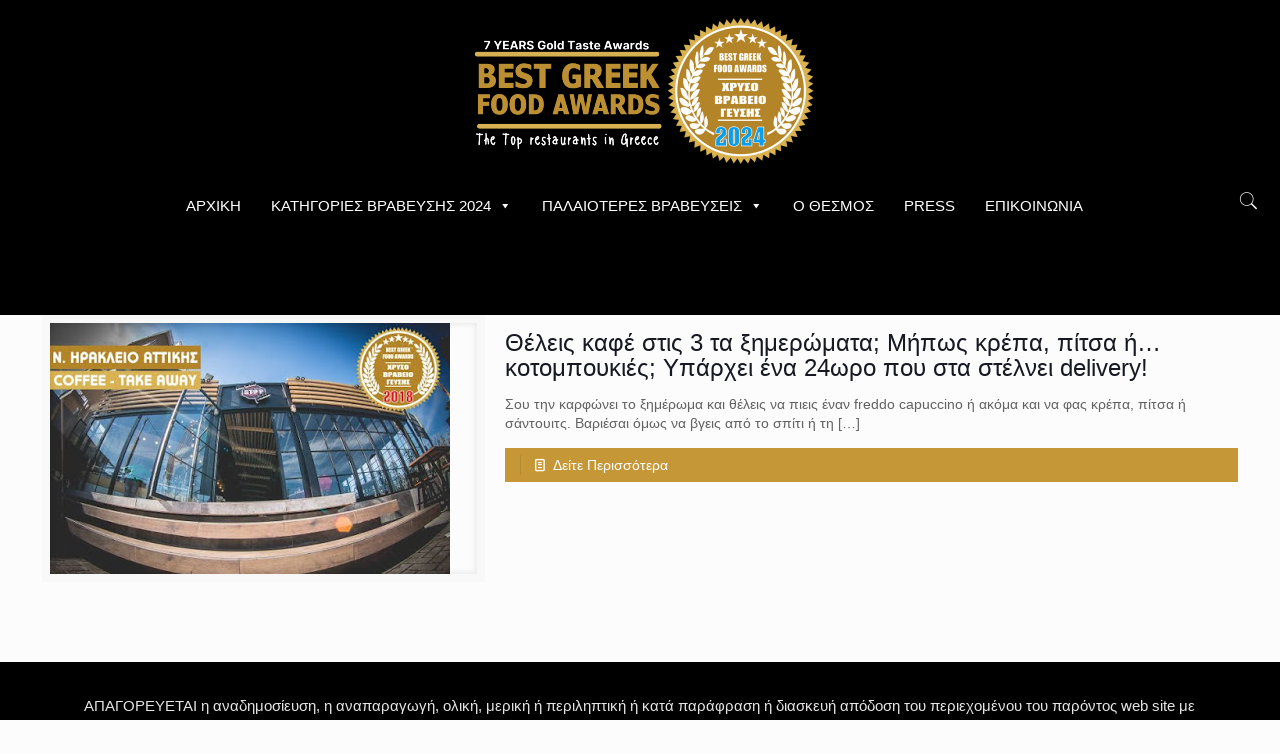

--- FILE ---
content_type: text/html; charset=UTF-8
request_url: https://www.bestgreekfoodawards.com/tag/coffee-stop-and-food/
body_size: 27965
content:
<!DOCTYPE html>
<html lang="el" class="no-js" itemscope itemtype="https://schema.org/WebPage">

<head>

<meta charset="UTF-8" />
<!-- Google tag (gtag.js) -->
<script async src="https://www.googletagmanager.com/gtag/js?id=G-WJW2E9BNQV"></script>
<script>
  window.dataLayer = window.dataLayer || [];
  function gtag(){dataLayer.push(arguments);}
  gtag('js', new Date());

  gtag('config', 'G-WJW2E9BNQV');
</script>


<!-- Google tag (gtag.js) -->
<script async src="https://www.googletagmanager.com/gtag/js?id=G-WJW2E9BNQV"></script>
<script>
  window.dataLayer = window.dataLayer || [];
  function gtag(){dataLayer.push(arguments);}
  gtag('js', new Date());

  gtag('config', 'G-WJW2E9BNQV');
</script><meta name='robots' content='index, follow, max-image-preview:large, max-snippet:-1, max-video-preview:-1' />
<meta name="format-detection" content="telephone=no">
<meta name="viewport" content="width=device-width, initial-scale=1, maximum-scale=1" />
<link rel="shortcut icon" href="https://www.bestgreekfoodawards.com/wp-content/uploads/2023/04/bgfa2023.png" type="image/x-icon" />
<link rel="apple-touch-icon" href="https://www.bestgreekfoodawards.com/wp-content/uploads/2023/04/bgfa2023.png" />

	<!-- This site is optimized with the Yoast SEO plugin v23.8 - https://yoast.com/wordpress/plugins/seo/ -->
	<title>COFFEE STOP AND FOOD - Best Greek Food Awards</title>
	<link rel="canonical" href="https://www.bestgreekfoodawards.com/tag/coffee-stop-and-food/" />
	<meta property="og:locale" content="el_GR" />
	<meta property="og:type" content="article" />
	<meta property="og:title" content="COFFEE STOP AND FOOD - Best Greek Food Awards" />
	<meta property="og:url" content="https://www.bestgreekfoodawards.com/tag/coffee-stop-and-food/" />
	<meta property="og:site_name" content="Best Greek Food Awards" />
	<meta name="twitter:card" content="summary_large_image" />
	<script type="application/ld+json" class="yoast-schema-graph">{"@context":"https://schema.org","@graph":[{"@type":"CollectionPage","@id":"https://www.bestgreekfoodawards.com/tag/coffee-stop-and-food/","url":"https://www.bestgreekfoodawards.com/tag/coffee-stop-and-food/","name":"COFFEE STOP AND FOOD - Best Greek Food Awards","isPartOf":{"@id":"https://www.bestgreekfoodawards.com/#website"},"primaryImageOfPage":{"@id":"https://www.bestgreekfoodawards.com/tag/coffee-stop-and-food/#primaryimage"},"image":{"@id":"https://www.bestgreekfoodawards.com/tag/coffee-stop-and-food/#primaryimage"},"thumbnailUrl":"https://www.bestgreekfoodawards.com/wp-content/uploads/2019/05/image-1-3.jpg","breadcrumb":{"@id":"https://www.bestgreekfoodawards.com/tag/coffee-stop-and-food/#breadcrumb"},"inLanguage":"el"},{"@type":"ImageObject","inLanguage":"el","@id":"https://www.bestgreekfoodawards.com/tag/coffee-stop-and-food/#primaryimage","url":"https://www.bestgreekfoodawards.com/wp-content/uploads/2019/05/image-1-3.jpg","contentUrl":"https://www.bestgreekfoodawards.com/wp-content/uploads/2019/05/image-1-3.jpg","width":400,"height":266},{"@type":"BreadcrumbList","@id":"https://www.bestgreekfoodawards.com/tag/coffee-stop-and-food/#breadcrumb","itemListElement":[{"@type":"ListItem","position":1,"name":"Home","item":"https://www.bestgreekfoodawards.com/"},{"@type":"ListItem","position":2,"name":"COFFEE STOP AND FOOD"}]},{"@type":"WebSite","@id":"https://www.bestgreekfoodawards.com/#website","url":"https://www.bestgreekfoodawards.com/","name":"Best Greek Food Awards","description":"BGFA","potentialAction":[{"@type":"SearchAction","target":{"@type":"EntryPoint","urlTemplate":"https://www.bestgreekfoodawards.com/?s={search_term_string}"},"query-input":{"@type":"PropertyValueSpecification","valueRequired":true,"valueName":"search_term_string"}}],"inLanguage":"el"}]}</script>
	<!-- / Yoast SEO plugin. -->



<link rel="alternate" type="application/rss+xml" title="Ροή RSS &raquo; Best Greek Food Awards" href="https://www.bestgreekfoodawards.com/feed/" />
<link rel="alternate" type="application/rss+xml" title="Ροή Σχολίων &raquo; Best Greek Food Awards" href="https://www.bestgreekfoodawards.com/comments/feed/" />
<link rel="alternate" type="application/rss+xml" title="Ετικέτα ροής Best Greek Food Awards &raquo; COFFEE STOP AND FOOD" href="https://www.bestgreekfoodawards.com/tag/coffee-stop-and-food/feed/" />
<script type="text/javascript">
/* <![CDATA[ */
window._wpemojiSettings = {"baseUrl":"https:\/\/s.w.org\/images\/core\/emoji\/15.0.3\/72x72\/","ext":".png","svgUrl":"https:\/\/s.w.org\/images\/core\/emoji\/15.0.3\/svg\/","svgExt":".svg","source":{"concatemoji":"https:\/\/www.bestgreekfoodawards.com\/wp-includes\/js\/wp-emoji-release.min.js?ver=6.6.4"}};
/*! This file is auto-generated */
!function(i,n){var o,s,e;function c(e){try{var t={supportTests:e,timestamp:(new Date).valueOf()};sessionStorage.setItem(o,JSON.stringify(t))}catch(e){}}function p(e,t,n){e.clearRect(0,0,e.canvas.width,e.canvas.height),e.fillText(t,0,0);var t=new Uint32Array(e.getImageData(0,0,e.canvas.width,e.canvas.height).data),r=(e.clearRect(0,0,e.canvas.width,e.canvas.height),e.fillText(n,0,0),new Uint32Array(e.getImageData(0,0,e.canvas.width,e.canvas.height).data));return t.every(function(e,t){return e===r[t]})}function u(e,t,n){switch(t){case"flag":return n(e,"\ud83c\udff3\ufe0f\u200d\u26a7\ufe0f","\ud83c\udff3\ufe0f\u200b\u26a7\ufe0f")?!1:!n(e,"\ud83c\uddfa\ud83c\uddf3","\ud83c\uddfa\u200b\ud83c\uddf3")&&!n(e,"\ud83c\udff4\udb40\udc67\udb40\udc62\udb40\udc65\udb40\udc6e\udb40\udc67\udb40\udc7f","\ud83c\udff4\u200b\udb40\udc67\u200b\udb40\udc62\u200b\udb40\udc65\u200b\udb40\udc6e\u200b\udb40\udc67\u200b\udb40\udc7f");case"emoji":return!n(e,"\ud83d\udc26\u200d\u2b1b","\ud83d\udc26\u200b\u2b1b")}return!1}function f(e,t,n){var r="undefined"!=typeof WorkerGlobalScope&&self instanceof WorkerGlobalScope?new OffscreenCanvas(300,150):i.createElement("canvas"),a=r.getContext("2d",{willReadFrequently:!0}),o=(a.textBaseline="top",a.font="600 32px Arial",{});return e.forEach(function(e){o[e]=t(a,e,n)}),o}function t(e){var t=i.createElement("script");t.src=e,t.defer=!0,i.head.appendChild(t)}"undefined"!=typeof Promise&&(o="wpEmojiSettingsSupports",s=["flag","emoji"],n.supports={everything:!0,everythingExceptFlag:!0},e=new Promise(function(e){i.addEventListener("DOMContentLoaded",e,{once:!0})}),new Promise(function(t){var n=function(){try{var e=JSON.parse(sessionStorage.getItem(o));if("object"==typeof e&&"number"==typeof e.timestamp&&(new Date).valueOf()<e.timestamp+604800&&"object"==typeof e.supportTests)return e.supportTests}catch(e){}return null}();if(!n){if("undefined"!=typeof Worker&&"undefined"!=typeof OffscreenCanvas&&"undefined"!=typeof URL&&URL.createObjectURL&&"undefined"!=typeof Blob)try{var e="postMessage("+f.toString()+"("+[JSON.stringify(s),u.toString(),p.toString()].join(",")+"));",r=new Blob([e],{type:"text/javascript"}),a=new Worker(URL.createObjectURL(r),{name:"wpTestEmojiSupports"});return void(a.onmessage=function(e){c(n=e.data),a.terminate(),t(n)})}catch(e){}c(n=f(s,u,p))}t(n)}).then(function(e){for(var t in e)n.supports[t]=e[t],n.supports.everything=n.supports.everything&&n.supports[t],"flag"!==t&&(n.supports.everythingExceptFlag=n.supports.everythingExceptFlag&&n.supports[t]);n.supports.everythingExceptFlag=n.supports.everythingExceptFlag&&!n.supports.flag,n.DOMReady=!1,n.readyCallback=function(){n.DOMReady=!0}}).then(function(){return e}).then(function(){var e;n.supports.everything||(n.readyCallback(),(e=n.source||{}).concatemoji?t(e.concatemoji):e.wpemoji&&e.twemoji&&(t(e.twemoji),t(e.wpemoji)))}))}((window,document),window._wpemojiSettings);
/* ]]> */
</script>
<style id='wp-emoji-styles-inline-css' type='text/css'>

	img.wp-smiley, img.emoji {
		display: inline !important;
		border: none !important;
		box-shadow: none !important;
		height: 1em !important;
		width: 1em !important;
		margin: 0 0.07em !important;
		vertical-align: -0.1em !important;
		background: none !important;
		padding: 0 !important;
	}
</style>
<link rel='stylesheet' id='wp-block-library-css' href='https://www.bestgreekfoodawards.com/wp-includes/css/dist/block-library/style.min.css?ver=6.6.4' type='text/css' media='all' />
<style id='classic-theme-styles-inline-css' type='text/css'>
/*! This file is auto-generated */
.wp-block-button__link{color:#fff;background-color:#32373c;border-radius:9999px;box-shadow:none;text-decoration:none;padding:calc(.667em + 2px) calc(1.333em + 2px);font-size:1.125em}.wp-block-file__button{background:#32373c;color:#fff;text-decoration:none}
</style>
<style id='global-styles-inline-css' type='text/css'>
:root{--wp--preset--aspect-ratio--square: 1;--wp--preset--aspect-ratio--4-3: 4/3;--wp--preset--aspect-ratio--3-4: 3/4;--wp--preset--aspect-ratio--3-2: 3/2;--wp--preset--aspect-ratio--2-3: 2/3;--wp--preset--aspect-ratio--16-9: 16/9;--wp--preset--aspect-ratio--9-16: 9/16;--wp--preset--color--black: #000000;--wp--preset--color--cyan-bluish-gray: #abb8c3;--wp--preset--color--white: #ffffff;--wp--preset--color--pale-pink: #f78da7;--wp--preset--color--vivid-red: #cf2e2e;--wp--preset--color--luminous-vivid-orange: #ff6900;--wp--preset--color--luminous-vivid-amber: #fcb900;--wp--preset--color--light-green-cyan: #7bdcb5;--wp--preset--color--vivid-green-cyan: #00d084;--wp--preset--color--pale-cyan-blue: #8ed1fc;--wp--preset--color--vivid-cyan-blue: #0693e3;--wp--preset--color--vivid-purple: #9b51e0;--wp--preset--gradient--vivid-cyan-blue-to-vivid-purple: linear-gradient(135deg,rgba(6,147,227,1) 0%,rgb(155,81,224) 100%);--wp--preset--gradient--light-green-cyan-to-vivid-green-cyan: linear-gradient(135deg,rgb(122,220,180) 0%,rgb(0,208,130) 100%);--wp--preset--gradient--luminous-vivid-amber-to-luminous-vivid-orange: linear-gradient(135deg,rgba(252,185,0,1) 0%,rgba(255,105,0,1) 100%);--wp--preset--gradient--luminous-vivid-orange-to-vivid-red: linear-gradient(135deg,rgba(255,105,0,1) 0%,rgb(207,46,46) 100%);--wp--preset--gradient--very-light-gray-to-cyan-bluish-gray: linear-gradient(135deg,rgb(238,238,238) 0%,rgb(169,184,195) 100%);--wp--preset--gradient--cool-to-warm-spectrum: linear-gradient(135deg,rgb(74,234,220) 0%,rgb(151,120,209) 20%,rgb(207,42,186) 40%,rgb(238,44,130) 60%,rgb(251,105,98) 80%,rgb(254,248,76) 100%);--wp--preset--gradient--blush-light-purple: linear-gradient(135deg,rgb(255,206,236) 0%,rgb(152,150,240) 100%);--wp--preset--gradient--blush-bordeaux: linear-gradient(135deg,rgb(254,205,165) 0%,rgb(254,45,45) 50%,rgb(107,0,62) 100%);--wp--preset--gradient--luminous-dusk: linear-gradient(135deg,rgb(255,203,112) 0%,rgb(199,81,192) 50%,rgb(65,88,208) 100%);--wp--preset--gradient--pale-ocean: linear-gradient(135deg,rgb(255,245,203) 0%,rgb(182,227,212) 50%,rgb(51,167,181) 100%);--wp--preset--gradient--electric-grass: linear-gradient(135deg,rgb(202,248,128) 0%,rgb(113,206,126) 100%);--wp--preset--gradient--midnight: linear-gradient(135deg,rgb(2,3,129) 0%,rgb(40,116,252) 100%);--wp--preset--font-size--small: 13px;--wp--preset--font-size--medium: 20px;--wp--preset--font-size--large: 36px;--wp--preset--font-size--x-large: 42px;--wp--preset--spacing--20: 0.44rem;--wp--preset--spacing--30: 0.67rem;--wp--preset--spacing--40: 1rem;--wp--preset--spacing--50: 1.5rem;--wp--preset--spacing--60: 2.25rem;--wp--preset--spacing--70: 3.38rem;--wp--preset--spacing--80: 5.06rem;--wp--preset--shadow--natural: 6px 6px 9px rgba(0, 0, 0, 0.2);--wp--preset--shadow--deep: 12px 12px 50px rgba(0, 0, 0, 0.4);--wp--preset--shadow--sharp: 6px 6px 0px rgba(0, 0, 0, 0.2);--wp--preset--shadow--outlined: 6px 6px 0px -3px rgba(255, 255, 255, 1), 6px 6px rgba(0, 0, 0, 1);--wp--preset--shadow--crisp: 6px 6px 0px rgba(0, 0, 0, 1);}:where(.is-layout-flex){gap: 0.5em;}:where(.is-layout-grid){gap: 0.5em;}body .is-layout-flex{display: flex;}.is-layout-flex{flex-wrap: wrap;align-items: center;}.is-layout-flex > :is(*, div){margin: 0;}body .is-layout-grid{display: grid;}.is-layout-grid > :is(*, div){margin: 0;}:where(.wp-block-columns.is-layout-flex){gap: 2em;}:where(.wp-block-columns.is-layout-grid){gap: 2em;}:where(.wp-block-post-template.is-layout-flex){gap: 1.25em;}:where(.wp-block-post-template.is-layout-grid){gap: 1.25em;}.has-black-color{color: var(--wp--preset--color--black) !important;}.has-cyan-bluish-gray-color{color: var(--wp--preset--color--cyan-bluish-gray) !important;}.has-white-color{color: var(--wp--preset--color--white) !important;}.has-pale-pink-color{color: var(--wp--preset--color--pale-pink) !important;}.has-vivid-red-color{color: var(--wp--preset--color--vivid-red) !important;}.has-luminous-vivid-orange-color{color: var(--wp--preset--color--luminous-vivid-orange) !important;}.has-luminous-vivid-amber-color{color: var(--wp--preset--color--luminous-vivid-amber) !important;}.has-light-green-cyan-color{color: var(--wp--preset--color--light-green-cyan) !important;}.has-vivid-green-cyan-color{color: var(--wp--preset--color--vivid-green-cyan) !important;}.has-pale-cyan-blue-color{color: var(--wp--preset--color--pale-cyan-blue) !important;}.has-vivid-cyan-blue-color{color: var(--wp--preset--color--vivid-cyan-blue) !important;}.has-vivid-purple-color{color: var(--wp--preset--color--vivid-purple) !important;}.has-black-background-color{background-color: var(--wp--preset--color--black) !important;}.has-cyan-bluish-gray-background-color{background-color: var(--wp--preset--color--cyan-bluish-gray) !important;}.has-white-background-color{background-color: var(--wp--preset--color--white) !important;}.has-pale-pink-background-color{background-color: var(--wp--preset--color--pale-pink) !important;}.has-vivid-red-background-color{background-color: var(--wp--preset--color--vivid-red) !important;}.has-luminous-vivid-orange-background-color{background-color: var(--wp--preset--color--luminous-vivid-orange) !important;}.has-luminous-vivid-amber-background-color{background-color: var(--wp--preset--color--luminous-vivid-amber) !important;}.has-light-green-cyan-background-color{background-color: var(--wp--preset--color--light-green-cyan) !important;}.has-vivid-green-cyan-background-color{background-color: var(--wp--preset--color--vivid-green-cyan) !important;}.has-pale-cyan-blue-background-color{background-color: var(--wp--preset--color--pale-cyan-blue) !important;}.has-vivid-cyan-blue-background-color{background-color: var(--wp--preset--color--vivid-cyan-blue) !important;}.has-vivid-purple-background-color{background-color: var(--wp--preset--color--vivid-purple) !important;}.has-black-border-color{border-color: var(--wp--preset--color--black) !important;}.has-cyan-bluish-gray-border-color{border-color: var(--wp--preset--color--cyan-bluish-gray) !important;}.has-white-border-color{border-color: var(--wp--preset--color--white) !important;}.has-pale-pink-border-color{border-color: var(--wp--preset--color--pale-pink) !important;}.has-vivid-red-border-color{border-color: var(--wp--preset--color--vivid-red) !important;}.has-luminous-vivid-orange-border-color{border-color: var(--wp--preset--color--luminous-vivid-orange) !important;}.has-luminous-vivid-amber-border-color{border-color: var(--wp--preset--color--luminous-vivid-amber) !important;}.has-light-green-cyan-border-color{border-color: var(--wp--preset--color--light-green-cyan) !important;}.has-vivid-green-cyan-border-color{border-color: var(--wp--preset--color--vivid-green-cyan) !important;}.has-pale-cyan-blue-border-color{border-color: var(--wp--preset--color--pale-cyan-blue) !important;}.has-vivid-cyan-blue-border-color{border-color: var(--wp--preset--color--vivid-cyan-blue) !important;}.has-vivid-purple-border-color{border-color: var(--wp--preset--color--vivid-purple) !important;}.has-vivid-cyan-blue-to-vivid-purple-gradient-background{background: var(--wp--preset--gradient--vivid-cyan-blue-to-vivid-purple) !important;}.has-light-green-cyan-to-vivid-green-cyan-gradient-background{background: var(--wp--preset--gradient--light-green-cyan-to-vivid-green-cyan) !important;}.has-luminous-vivid-amber-to-luminous-vivid-orange-gradient-background{background: var(--wp--preset--gradient--luminous-vivid-amber-to-luminous-vivid-orange) !important;}.has-luminous-vivid-orange-to-vivid-red-gradient-background{background: var(--wp--preset--gradient--luminous-vivid-orange-to-vivid-red) !important;}.has-very-light-gray-to-cyan-bluish-gray-gradient-background{background: var(--wp--preset--gradient--very-light-gray-to-cyan-bluish-gray) !important;}.has-cool-to-warm-spectrum-gradient-background{background: var(--wp--preset--gradient--cool-to-warm-spectrum) !important;}.has-blush-light-purple-gradient-background{background: var(--wp--preset--gradient--blush-light-purple) !important;}.has-blush-bordeaux-gradient-background{background: var(--wp--preset--gradient--blush-bordeaux) !important;}.has-luminous-dusk-gradient-background{background: var(--wp--preset--gradient--luminous-dusk) !important;}.has-pale-ocean-gradient-background{background: var(--wp--preset--gradient--pale-ocean) !important;}.has-electric-grass-gradient-background{background: var(--wp--preset--gradient--electric-grass) !important;}.has-midnight-gradient-background{background: var(--wp--preset--gradient--midnight) !important;}.has-small-font-size{font-size: var(--wp--preset--font-size--small) !important;}.has-medium-font-size{font-size: var(--wp--preset--font-size--medium) !important;}.has-large-font-size{font-size: var(--wp--preset--font-size--large) !important;}.has-x-large-font-size{font-size: var(--wp--preset--font-size--x-large) !important;}
:where(.wp-block-post-template.is-layout-flex){gap: 1.25em;}:where(.wp-block-post-template.is-layout-grid){gap: 1.25em;}
:where(.wp-block-columns.is-layout-flex){gap: 2em;}:where(.wp-block-columns.is-layout-grid){gap: 2em;}
:root :where(.wp-block-pullquote){font-size: 1.5em;line-height: 1.6;}
</style>
<link rel='stylesheet' id='megamenu-css' href='https://www.bestgreekfoodawards.com/wp-content/uploads/maxmegamenu/style.css?ver=de830d' type='text/css' media='all' />
<link rel='stylesheet' id='dashicons-css' href='https://www.bestgreekfoodawards.com/wp-includes/css/dashicons.min.css?ver=6.6.4' type='text/css' media='all' />
<link rel='stylesheet' id='mfn-base-css' href='https://www.bestgreekfoodawards.com/wp-content/themes/fa/css/base.css?ver=21.4.4' type='text/css' media='all' />
<link rel='stylesheet' id='mfn-layout-css' href='https://www.bestgreekfoodawards.com/wp-content/themes/fa/css/layout.css?ver=21.4.4' type='text/css' media='all' />
<link rel='stylesheet' id='mfn-shortcodes-css' href='https://www.bestgreekfoodawards.com/wp-content/themes/fa/css/shortcodes.css?ver=21.4.4' type='text/css' media='all' />
<link rel='stylesheet' id='mfn-animations-css' href='https://www.bestgreekfoodawards.com/wp-content/themes/fa/assets/animations/animations.min.css?ver=21.4.4' type='text/css' media='all' />
<link rel='stylesheet' id='mfn-jquery-ui-css' href='https://www.bestgreekfoodawards.com/wp-content/themes/fa/assets/ui/jquery.ui.all.css?ver=21.4.4' type='text/css' media='all' />
<link rel='stylesheet' id='mfn-jplayer-css' href='https://www.bestgreekfoodawards.com/wp-content/themes/fa/assets/jplayer/css/jplayer.blue.monday.css?ver=21.4.4' type='text/css' media='all' />
<link rel='stylesheet' id='mfn-responsive-css' href='https://www.bestgreekfoodawards.com/wp-content/themes/fa/css/responsive.css?ver=21.4.4' type='text/css' media='all' />
<style id='mfn-dynamic-inline-css' type='text/css'>
@media only screen and (min-width: 1240px){body:not(.header-simple) #Top_bar #menu{display:block!important}.tr-menu #Top_bar #menu{background:none!important}#Top_bar .menu > li > ul.mfn-megamenu{width:984px}#Top_bar .menu > li > ul.mfn-megamenu > li{float:left}#Top_bar .menu > li > ul.mfn-megamenu > li.mfn-megamenu-cols-1{width:100%}#Top_bar .menu > li > ul.mfn-megamenu > li.mfn-megamenu-cols-2{width:50%}#Top_bar .menu > li > ul.mfn-megamenu > li.mfn-megamenu-cols-3{width:33.33%}#Top_bar .menu > li > ul.mfn-megamenu > li.mfn-megamenu-cols-4{width:25%}#Top_bar .menu > li > ul.mfn-megamenu > li.mfn-megamenu-cols-5{width:20%}#Top_bar .menu > li > ul.mfn-megamenu > li.mfn-megamenu-cols-6{width:16.66%}#Top_bar .menu > li > ul.mfn-megamenu > li > ul{display:block!important;position:inherit;left:auto;top:auto;border-width:0 1px 0 0}#Top_bar .menu > li > ul.mfn-megamenu > li:last-child > ul{border:0}#Top_bar .menu > li > ul.mfn-megamenu > li > ul li{width:auto}#Top_bar .menu > li > ul.mfn-megamenu a.mfn-megamenu-title{text-transform:uppercase;font-weight:400;background:none}#Top_bar .menu > li > ul.mfn-megamenu a .menu-arrow{display:none}.menuo-right #Top_bar .menu > li > ul.mfn-megamenu{left:auto;right:0}.menuo-right #Top_bar .menu > li > ul.mfn-megamenu-bg{box-sizing:border-box}#Top_bar .menu > li > ul.mfn-megamenu-bg{padding:20px 166px 20px 20px;background-repeat:no-repeat;background-position:right bottom}.rtl #Top_bar .menu > li > ul.mfn-megamenu-bg{padding-left:166px;padding-right:20px;background-position:left bottom}#Top_bar .menu > li > ul.mfn-megamenu-bg > li{background:none}#Top_bar .menu > li > ul.mfn-megamenu-bg > li a{border:none}#Top_bar .menu > li > ul.mfn-megamenu-bg > li > ul{background:none!important;-webkit-box-shadow:0 0 0 0;-moz-box-shadow:0 0 0 0;box-shadow:0 0 0 0}.mm-vertical #Top_bar .container{position:relative;}.mm-vertical #Top_bar .top_bar_left{position:static;}.mm-vertical #Top_bar .menu > li ul{box-shadow:0 0 0 0 transparent!important;background-image:none;}.mm-vertical #Top_bar .menu > li > ul.mfn-megamenu{width:98%!important;margin:0 1%;padding:20px 0;}.mm-vertical.header-plain #Top_bar .menu > li > ul.mfn-megamenu{width:100%!important;margin:0;}.mm-vertical #Top_bar .menu > li > ul.mfn-megamenu > li{display:table-cell;float:none!important;width:10%;padding:0 15px;border-right:1px solid rgba(0, 0, 0, 0.05);}.mm-vertical #Top_bar .menu > li > ul.mfn-megamenu > li:last-child{border-right-width:0}.mm-vertical #Top_bar .menu > li > ul.mfn-megamenu > li.hide-border{border-right-width:0}.mm-vertical #Top_bar .menu > li > ul.mfn-megamenu > li a{border-bottom-width:0;padding:9px 15px;line-height:120%;}.mm-vertical #Top_bar .menu > li > ul.mfn-megamenu a.mfn-megamenu-title{font-weight:700;}.rtl .mm-vertical #Top_bar .menu > li > ul.mfn-megamenu > li:first-child{border-right-width:0}.rtl .mm-vertical #Top_bar .menu > li > ul.mfn-megamenu > li:last-child{border-right-width:1px}.header-plain:not(.menuo-right) #Header .top_bar_left{width:auto!important}.header-stack.header-center #Top_bar #menu{display:inline-block!important}.header-simple #Top_bar #menu{display:none;height:auto;width:300px;bottom:auto;top:100%;right:1px;position:absolute;margin:0}.header-simple #Header a.responsive-menu-toggle{display:block;right:10px}.header-simple #Top_bar #menu > ul{width:100%;float:left}.header-simple #Top_bar #menu ul li{width:100%;padding-bottom:0;border-right:0;position:relative}.header-simple #Top_bar #menu ul li a{padding:0 20px;margin:0;display:block;height:auto;line-height:normal;border:none}.header-simple #Top_bar #menu ul li a:after{display:none}.header-simple #Top_bar #menu ul li a span{border:none;line-height:44px;display:inline;padding:0}.header-simple #Top_bar #menu ul li.submenu .menu-toggle{display:block;position:absolute;right:0;top:0;width:44px;height:44px;line-height:44px;font-size:30px;font-weight:300;text-align:center;cursor:pointer;color:#444;opacity:0.33;}.header-simple #Top_bar #menu ul li.submenu .menu-toggle:after{content:"+"}.header-simple #Top_bar #menu ul li.hover > .menu-toggle:after{content:"-"}.header-simple #Top_bar #menu ul li.hover a{border-bottom:0}.header-simple #Top_bar #menu ul.mfn-megamenu li .menu-toggle{display:none}.header-simple #Top_bar #menu ul li ul{position:relative!important;left:0!important;top:0;padding:0;margin:0!important;width:auto!important;background-image:none}.header-simple #Top_bar #menu ul li ul li{width:100%!important;display:block;padding:0;}.header-simple #Top_bar #menu ul li ul li a{padding:0 20px 0 30px}.header-simple #Top_bar #menu ul li ul li a .menu-arrow{display:none}.header-simple #Top_bar #menu ul li ul li a span{padding:0}.header-simple #Top_bar #menu ul li ul li a span:after{display:none!important}.header-simple #Top_bar .menu > li > ul.mfn-megamenu a.mfn-megamenu-title{text-transform:uppercase;font-weight:400}.header-simple #Top_bar .menu > li > ul.mfn-megamenu > li > ul{display:block!important;position:inherit;left:auto;top:auto}.header-simple #Top_bar #menu ul li ul li ul{border-left:0!important;padding:0;top:0}.header-simple #Top_bar #menu ul li ul li ul li a{padding:0 20px 0 40px}.rtl.header-simple #Top_bar #menu{left:1px;right:auto}.rtl.header-simple #Top_bar a.responsive-menu-toggle{left:10px;right:auto}.rtl.header-simple #Top_bar #menu ul li.submenu .menu-toggle{left:0;right:auto}.rtl.header-simple #Top_bar #menu ul li ul{left:auto!important;right:0!important}.rtl.header-simple #Top_bar #menu ul li ul li a{padding:0 30px 0 20px}.rtl.header-simple #Top_bar #menu ul li ul li ul li a{padding:0 40px 0 20px}.menu-highlight #Top_bar .menu > li{margin:0 2px}.menu-highlight:not(.header-creative) #Top_bar .menu > li > a{margin:20px 0;padding:0;-webkit-border-radius:5px;border-radius:5px}.menu-highlight #Top_bar .menu > li > a:after{display:none}.menu-highlight #Top_bar .menu > li > a span:not(.description){line-height:50px}.menu-highlight #Top_bar .menu > li > a span.description{display:none}.menu-highlight.header-stack #Top_bar .menu > li > a{margin:10px 0!important}.menu-highlight.header-stack #Top_bar .menu > li > a span:not(.description){line-height:40px}.menu-highlight.header-transparent #Top_bar .menu > li > a{margin:5px 0}.menu-highlight.header-simple #Top_bar #menu ul li,.menu-highlight.header-creative #Top_bar #menu ul li{margin:0}.menu-highlight.header-simple #Top_bar #menu ul li > a,.menu-highlight.header-creative #Top_bar #menu ul li > a{-webkit-border-radius:0;border-radius:0}.menu-highlight:not(.header-fixed):not(.header-simple) #Top_bar.is-sticky .menu > li > a{margin:10px 0!important;padding:5px 0!important}.menu-highlight:not(.header-fixed):not(.header-simple) #Top_bar.is-sticky .menu > li > a span{line-height:30px!important}.header-modern.menu-highlight.menuo-right .menu_wrapper{margin-right:20px}.menu-line-below #Top_bar .menu > li > a:after{top:auto;bottom:-4px}.menu-line-below #Top_bar.is-sticky .menu > li > a:after{top:auto;bottom:-4px}.menu-line-below-80 #Top_bar:not(.is-sticky) .menu > li > a:after{height:4px;left:10%;top:50%;margin-top:20px;width:80%}.menu-line-below-80-1 #Top_bar:not(.is-sticky) .menu > li > a:after{height:1px;left:10%;top:50%;margin-top:20px;width:80%}.menu-link-color #Top_bar .menu > li > a:after{display:none!important}.menu-arrow-top #Top_bar .menu > li > a:after{background:none repeat scroll 0 0 rgba(0,0,0,0)!important;border-color:#ccc transparent transparent;border-style:solid;border-width:7px 7px 0;display:block;height:0;left:50%;margin-left:-7px;top:0!important;width:0}.menu-arrow-top #Top_bar.is-sticky .menu > li > a:after{top:0!important}.menu-arrow-bottom #Top_bar .menu > li > a:after{background:none!important;border-color:transparent transparent #ccc;border-style:solid;border-width:0 7px 7px;display:block;height:0;left:50%;margin-left:-7px;top:auto;bottom:0;width:0}.menu-arrow-bottom #Top_bar.is-sticky .menu > li > a:after{top:auto;bottom:0}.menuo-no-borders #Top_bar .menu > li > a span{border-width:0!important}.menuo-no-borders #Header_creative #Top_bar .menu > li > a span{border-bottom-width:0}.menuo-no-borders.header-plain #Top_bar a#header_cart,.menuo-no-borders.header-plain #Top_bar a#search_button,.menuo-no-borders.header-plain #Top_bar .wpml-languages,.menuo-no-borders.header-plain #Top_bar a.action_button{border-width:0}.menuo-right #Top_bar .menu_wrapper{float:right}.menuo-right.header-stack:not(.header-center) #Top_bar .menu_wrapper{margin-right:150px}body.header-creative{padding-left:50px}body.header-creative.header-open{padding-left:250px}body.error404,body.under-construction,body.template-blank{padding-left:0!important}.header-creative.footer-fixed #Footer,.header-creative.footer-sliding #Footer,.header-creative.footer-stick #Footer.is-sticky{box-sizing:border-box;padding-left:50px;}.header-open.footer-fixed #Footer,.header-open.footer-sliding #Footer,.header-creative.footer-stick #Footer.is-sticky{padding-left:250px;}.header-rtl.header-creative.footer-fixed #Footer,.header-rtl.header-creative.footer-sliding #Footer,.header-rtl.header-creative.footer-stick #Footer.is-sticky{padding-left:0;padding-right:50px;}.header-rtl.header-open.footer-fixed #Footer,.header-rtl.header-open.footer-sliding #Footer,.header-rtl.header-creative.footer-stick #Footer.is-sticky{padding-right:250px;}#Header_creative{background-color:#fff;position:fixed;width:250px;height:100%;left:-200px;top:0;z-index:9002;-webkit-box-shadow:2px 0 4px 2px rgba(0,0,0,.15);box-shadow:2px 0 4px 2px rgba(0,0,0,.15)}#Header_creative .container{width:100%}#Header_creative .creative-wrapper{opacity:0;margin-right:50px}#Header_creative a.creative-menu-toggle{display:block;width:34px;height:34px;line-height:34px;font-size:22px;text-align:center;position:absolute;top:10px;right:8px;border-radius:3px}.admin-bar #Header_creative a.creative-menu-toggle{top:42px}#Header_creative #Top_bar{position:static;width:100%}#Header_creative #Top_bar .top_bar_left{width:100%!important;float:none}#Header_creative #Top_bar .top_bar_right{width:100%!important;float:none;height:auto;margin-bottom:35px;text-align:center;padding:0 20px;top:0;-webkit-box-sizing:border-box;-moz-box-sizing:border-box;box-sizing:border-box}#Header_creative #Top_bar .top_bar_right:before{display:none}#Header_creative #Top_bar .top_bar_right_wrapper{top:0}#Header_creative #Top_bar .logo{float:none;text-align:center;margin:15px 0}#Header_creative #Top_bar #menu{background-color:transparent}#Header_creative #Top_bar .menu_wrapper{float:none;margin:0 0 30px}#Header_creative #Top_bar .menu > li{width:100%;float:none;position:relative}#Header_creative #Top_bar .menu > li > a{padding:0;text-align:center}#Header_creative #Top_bar .menu > li > a:after{display:none}#Header_creative #Top_bar .menu > li > a span{border-right:0;border-bottom-width:1px;line-height:38px}#Header_creative #Top_bar .menu li ul{left:100%;right:auto;top:0;box-shadow:2px 2px 2px 0 rgba(0,0,0,0.03);-webkit-box-shadow:2px 2px 2px 0 rgba(0,0,0,0.03)}#Header_creative #Top_bar .menu > li > ul.mfn-megamenu{margin:0;width:700px!important;}#Header_creative #Top_bar .menu > li > ul.mfn-megamenu > li > ul{left:0}#Header_creative #Top_bar .menu li ul li a{padding-top:9px;padding-bottom:8px}#Header_creative #Top_bar .menu li ul li ul{top:0}#Header_creative #Top_bar .menu > li > a span.description{display:block;font-size:13px;line-height:28px!important;clear:both}#Header_creative #Top_bar .search_wrapper{left:100%;top:auto;bottom:0}#Header_creative #Top_bar a#header_cart{display:inline-block;float:none;top:3px}#Header_creative #Top_bar a#search_button{display:inline-block;float:none;top:3px}#Header_creative #Top_bar .wpml-languages{display:inline-block;float:none;top:0}#Header_creative #Top_bar .wpml-languages.enabled:hover a.active{padding-bottom:11px}#Header_creative #Top_bar .action_button{display:inline-block;float:none;top:16px;margin:0}#Header_creative #Top_bar .banner_wrapper{display:block;text-align:center}#Header_creative #Top_bar .banner_wrapper img{max-width:100%;height:auto;display:inline-block}#Header_creative #Action_bar{display:none;position:absolute;bottom:0;top:auto;clear:both;padding:0 20px;box-sizing:border-box}#Header_creative #Action_bar .contact_details{text-align:center;margin-bottom:20px}#Header_creative #Action_bar .contact_details li{padding:0}#Header_creative #Action_bar .social{float:none;text-align:center;padding:5px 0 15px}#Header_creative #Action_bar .social li{margin-bottom:2px}#Header_creative #Action_bar .social-menu{float:none;text-align:center}#Header_creative #Action_bar .social-menu li{border-color:rgba(0,0,0,.1)}#Header_creative .social li a{color:rgba(0,0,0,.5)}#Header_creative .social li a:hover{color:#000}#Header_creative .creative-social{position:absolute;bottom:10px;right:0;width:50px}#Header_creative .creative-social li{display:block;float:none;width:100%;text-align:center;margin-bottom:5px}.header-creative .fixed-nav.fixed-nav-prev{margin-left:50px}.header-creative.header-open .fixed-nav.fixed-nav-prev{margin-left:250px}.menuo-last #Header_creative #Top_bar .menu li.last ul{top:auto;bottom:0}.header-open #Header_creative{left:0}.header-open #Header_creative .creative-wrapper{opacity:1;margin:0!important;}.header-open #Header_creative .creative-menu-toggle,.header-open #Header_creative .creative-social{display:none}.header-open #Header_creative #Action_bar{display:block}body.header-rtl.header-creative{padding-left:0;padding-right:50px}.header-rtl #Header_creative{left:auto;right:-200px}.header-rtl #Header_creative .creative-wrapper{margin-left:50px;margin-right:0}.header-rtl #Header_creative a.creative-menu-toggle{left:8px;right:auto}.header-rtl #Header_creative .creative-social{left:0;right:auto}.header-rtl #Footer #back_to_top.sticky{right:125px}.header-rtl #popup_contact{right:70px}.header-rtl #Header_creative #Top_bar .menu li ul{left:auto;right:100%}.header-rtl #Header_creative #Top_bar .search_wrapper{left:auto;right:100%;}.header-rtl .fixed-nav.fixed-nav-prev{margin-left:0!important}.header-rtl .fixed-nav.fixed-nav-next{margin-right:50px}body.header-rtl.header-creative.header-open{padding-left:0;padding-right:250px!important}.header-rtl.header-open #Header_creative{left:auto;right:0}.header-rtl.header-open #Footer #back_to_top.sticky{right:325px}.header-rtl.header-open #popup_contact{right:270px}.header-rtl.header-open .fixed-nav.fixed-nav-next{margin-right:250px}#Header_creative.active{left:-1px;}.header-rtl #Header_creative.active{left:auto;right:-1px;}#Header_creative.active .creative-wrapper{opacity:1;margin:0}.header-creative .vc_row[data-vc-full-width]{padding-left:50px}.header-creative.header-open .vc_row[data-vc-full-width]{padding-left:250px}.header-open .vc_parallax .vc_parallax-inner { left:auto; width: calc(100% - 250px); }.header-open.header-rtl .vc_parallax .vc_parallax-inner { left:0; right:auto; }#Header_creative.scroll{height:100%;overflow-y:auto}#Header_creative.scroll:not(.dropdown) .menu li ul{display:none!important}#Header_creative.scroll #Action_bar{position:static}#Header_creative.dropdown{outline:none}#Header_creative.dropdown #Top_bar .menu_wrapper{float:left}#Header_creative.dropdown #Top_bar #menu ul li{position:relative;float:left}#Header_creative.dropdown #Top_bar #menu ul li a:after{display:none}#Header_creative.dropdown #Top_bar #menu ul li a span{line-height:38px;padding:0}#Header_creative.dropdown #Top_bar #menu ul li.submenu .menu-toggle{display:block;position:absolute;right:0;top:0;width:38px;height:38px;line-height:38px;font-size:26px;font-weight:300;text-align:center;cursor:pointer;color:#444;opacity:0.33;}#Header_creative.dropdown #Top_bar #menu ul li.submenu .menu-toggle:after{content:"+"}#Header_creative.dropdown #Top_bar #menu ul li.hover > .menu-toggle:after{content:"-"}#Header_creative.dropdown #Top_bar #menu ul li.hover a{border-bottom:0}#Header_creative.dropdown #Top_bar #menu ul.mfn-megamenu li .menu-toggle{display:none}#Header_creative.dropdown #Top_bar #menu ul li ul{position:relative!important;left:0!important;top:0;padding:0;margin-left:0!important;width:auto!important;background-image:none}#Header_creative.dropdown #Top_bar #menu ul li ul li{width:100%!important}#Header_creative.dropdown #Top_bar #menu ul li ul li a{padding:0 10px;text-align:center}#Header_creative.dropdown #Top_bar #menu ul li ul li a .menu-arrow{display:none}#Header_creative.dropdown #Top_bar #menu ul li ul li a span{padding:0}#Header_creative.dropdown #Top_bar #menu ul li ul li a span:after{display:none!important}#Header_creative.dropdown #Top_bar .menu > li > ul.mfn-megamenu a.mfn-megamenu-title{text-transform:uppercase;font-weight:400}#Header_creative.dropdown #Top_bar .menu > li > ul.mfn-megamenu > li > ul{display:block!important;position:inherit;left:auto;top:auto}#Header_creative.dropdown #Top_bar #menu ul li ul li ul{border-left:0!important;padding:0;top:0}#Header_creative{transition: left .5s ease-in-out, right .5s ease-in-out;}#Header_creative .creative-wrapper{transition: opacity .5s ease-in-out, margin 0s ease-in-out .5s;}#Header_creative.active .creative-wrapper{transition: opacity .5s ease-in-out, margin 0s ease-in-out;}}@media only screen and (min-width: 1240px){#Top_bar.is-sticky{position:fixed!important;width:100%;left:0;top:-60px;height:60px;z-index:701;background:#fff;opacity:.97;-webkit-box-shadow:0 2px 5px 0 rgba(0,0,0,0.1);-moz-box-shadow:0 2px 5px 0 rgba(0,0,0,0.1);box-shadow:0 2px 5px 0 rgba(0,0,0,0.1)}.layout-boxed.header-boxed #Top_bar.is-sticky{max-width:1240px;left:50%;-webkit-transform:translateX(-50%);transform:translateX(-50%)}#Top_bar.is-sticky .top_bar_left,#Top_bar.is-sticky .top_bar_right,#Top_bar.is-sticky .top_bar_right:before{background:none}#Top_bar.is-sticky .top_bar_right{top:-4px;height:auto;}#Top_bar.is-sticky .top_bar_right_wrapper{top:15px}.header-plain #Top_bar.is-sticky .top_bar_right_wrapper{top:0}#Top_bar.is-sticky .logo{width:auto;margin:0 30px 0 20px;padding:0}#Top_bar.is-sticky #logo,#Top_bar.is-sticky .custom-logo-link{padding:5px 0!important;height:50px!important;line-height:50px!important}.logo-no-sticky-padding #Top_bar.is-sticky #logo{height:60px!important;line-height:60px!important}#Top_bar.is-sticky #logo img.logo-main{display:none}#Top_bar.is-sticky #logo img.logo-sticky{display:inline;max-height:35px;}#Top_bar.is-sticky .menu_wrapper{clear:none}#Top_bar.is-sticky .menu_wrapper .menu > li > a{padding:15px 0}#Top_bar.is-sticky .menu > li > a,#Top_bar.is-sticky .menu > li > a span{line-height:30px}#Top_bar.is-sticky .menu > li > a:after{top:auto;bottom:-4px}#Top_bar.is-sticky .menu > li > a span.description{display:none}#Top_bar.is-sticky .secondary_menu_wrapper,#Top_bar.is-sticky .banner_wrapper{display:none}.header-overlay #Top_bar.is-sticky{display:none}.sticky-dark #Top_bar.is-sticky,.sticky-dark #Top_bar.is-sticky #menu{background:rgba(0,0,0,.8)}.sticky-dark #Top_bar.is-sticky .menu > li > a{color:#fff}.sticky-dark #Top_bar.is-sticky .top_bar_right a:not(.action_button){color:rgba(255,255,255,.8)}.sticky-dark #Top_bar.is-sticky .wpml-languages a.active,.sticky-dark #Top_bar.is-sticky .wpml-languages ul.wpml-lang-dropdown{background:rgba(0,0,0,0.1);border-color:rgba(0,0,0,0.1)}.sticky-white #Top_bar.is-sticky,.sticky-white #Top_bar.is-sticky #menu{background:rgba(255,255,255,.8)}.sticky-white #Top_bar.is-sticky .menu > li > a{color:#222}.sticky-white #Top_bar.is-sticky .top_bar_right a:not(.action_button){color:rgba(0,0,0,.8)}.sticky-white #Top_bar.is-sticky .wpml-languages a.active,.sticky-white #Top_bar.is-sticky .wpml-languages ul.wpml-lang-dropdown{background:rgba(255,255,255,0.1);border-color:rgba(0,0,0,0.1)}}@media only screen and (min-width: 768px) and (max-width: 1240px){.header_placeholder{height:0!important}}@media only screen and (max-width: 1239px){#Top_bar #menu{display:none;height:auto;width:300px;bottom:auto;top:100%;right:1px;position:absolute;margin:0}#Top_bar a.responsive-menu-toggle{display:block}#Top_bar #menu > ul{width:100%;float:left}#Top_bar #menu ul li{width:100%;padding-bottom:0;border-right:0;position:relative}#Top_bar #menu ul li a{padding:0 25px;margin:0;display:block;height:auto;line-height:normal;border:none}#Top_bar #menu ul li a:after{display:none}#Top_bar #menu ul li a span{border:none;line-height:44px;display:inline;padding:0}#Top_bar #menu ul li a span.description{margin:0 0 0 5px}#Top_bar #menu ul li.submenu .menu-toggle{display:block;position:absolute;right:15px;top:0;width:44px;height:44px;line-height:44px;font-size:30px;font-weight:300;text-align:center;cursor:pointer;color:#444;opacity:0.33;}#Top_bar #menu ul li.submenu .menu-toggle:after{content:"+"}#Top_bar #menu ul li.hover > .menu-toggle:after{content:"-"}#Top_bar #menu ul li.hover a{border-bottom:0}#Top_bar #menu ul li a span:after{display:none!important}#Top_bar #menu ul.mfn-megamenu li .menu-toggle{display:none}#Top_bar #menu ul li ul{position:relative!important;left:0!important;top:0;padding:0;margin-left:0!important;width:auto!important;background-image:none!important;box-shadow:0 0 0 0 transparent!important;-webkit-box-shadow:0 0 0 0 transparent!important}#Top_bar #menu ul li ul li{width:100%!important}#Top_bar #menu ul li ul li a{padding:0 20px 0 35px}#Top_bar #menu ul li ul li a .menu-arrow{display:none}#Top_bar #menu ul li ul li a span{padding:0}#Top_bar #menu ul li ul li a span:after{display:none!important}#Top_bar .menu > li > ul.mfn-megamenu a.mfn-megamenu-title{text-transform:uppercase;font-weight:400}#Top_bar .menu > li > ul.mfn-megamenu > li > ul{display:block!important;position:inherit;left:auto;top:auto}#Top_bar #menu ul li ul li ul{border-left:0!important;padding:0;top:0}#Top_bar #menu ul li ul li ul li a{padding:0 20px 0 45px}.rtl #Top_bar #menu{left:1px;right:auto}.rtl #Top_bar a.responsive-menu-toggle{left:20px;right:auto}.rtl #Top_bar #menu ul li.submenu .menu-toggle{left:15px;right:auto;border-left:none;border-right:1px solid #eee}.rtl #Top_bar #menu ul li ul{left:auto!important;right:0!important}.rtl #Top_bar #menu ul li ul li a{padding:0 30px 0 20px}.rtl #Top_bar #menu ul li ul li ul li a{padding:0 40px 0 20px}.header-stack .menu_wrapper a.responsive-menu-toggle{position:static!important;margin:11px 0!important}.header-stack .menu_wrapper #menu{left:0;right:auto}.rtl.header-stack #Top_bar #menu{left:auto;right:0}.admin-bar #Header_creative{top:32px}.header-creative.layout-boxed{padding-top:85px}.header-creative.layout-full-width #Wrapper{padding-top:60px}#Header_creative{position:fixed;width:100%;left:0!important;top:0;z-index:1001}#Header_creative .creative-wrapper{display:block!important;opacity:1!important}#Header_creative .creative-menu-toggle,#Header_creative .creative-social{display:none!important;opacity:1!important}#Header_creative #Top_bar{position:static;width:100%}#Header_creative #Top_bar #logo,#Header_creative #Top_bar .custom-logo-link{height:50px;line-height:50px;padding:5px 0}#Header_creative #Top_bar #logo img.logo-sticky{max-height:40px!important}#Header_creative #logo img.logo-main{display:none}#Header_creative #logo img.logo-sticky{display:inline-block}.logo-no-sticky-padding #Header_creative #Top_bar #logo{height:60px;line-height:60px;padding:0}.logo-no-sticky-padding #Header_creative #Top_bar #logo img.logo-sticky{max-height:60px!important}#Header_creative #Action_bar{display:none}#Header_creative #Top_bar .top_bar_right{height:60px;top:0}#Header_creative #Top_bar .top_bar_right:before{display:none}#Header_creative #Top_bar .top_bar_right_wrapper{top:0;padding-top:9px}#Header_creative.scroll{overflow:visible!important}}#Header_wrapper, #Intro {background-color: #000119;}#Subheader {background-color: rgba(96,87,87,1);}.header-classic #Action_bar, .header-fixed #Action_bar, .header-plain #Action_bar, .header-split #Action_bar, .header-stack #Action_bar {background-color: #292b33;}#Sliding-top {background-color: #545454;}#Sliding-top a.sliding-top-control {border-right-color: #545454;}#Sliding-top.st-center a.sliding-top-control,#Sliding-top.st-left a.sliding-top-control {border-top-color: #545454;}#Footer {background-color: #000000;}body, ul.timeline_items, .icon_box a .desc, .icon_box a:hover .desc, .feature_list ul li a, .list_item a, .list_item a:hover,.widget_recent_entries ul li a, .flat_box a, .flat_box a:hover, .story_box .desc, .content_slider.carouselul li a .title,.content_slider.flat.description ul li .desc, .content_slider.flat.description ul li a .desc, .post-nav.minimal a i {color: #626262;}.post-nav.minimal a svg {fill: #626262;}.themecolor, .opening_hours .opening_hours_wrapper li span, .fancy_heading_icon .icon_top,.fancy_heading_arrows .icon-right-dir, .fancy_heading_arrows .icon-left-dir, .fancy_heading_line .title,.button-love a.mfn-love, .format-link .post-title .icon-link, .pager-single > span, .pager-single a:hover,.widget_meta ul, .widget_pages ul, .widget_rss ul, .widget_mfn_recent_comments ul li:after, .widget_archive ul,.widget_recent_comments ul li:after, .widget_nav_menu ul, .woocommerce ul.products li.product .price, .shop_slider .shop_slider_ul li .item_wrapper .price,.woocommerce-page ul.products li.product .price, .widget_price_filter .price_label .from, .widget_price_filter .price_label .to,.woocommerce ul.product_list_widget li .quantity .amount, .woocommerce .product div.entry-summary .price, .woocommerce .star-rating span,#Error_404 .error_pic i, .style-simple #Filters .filters_wrapper ul li a:hover, .style-simple #Filters .filters_wrapper ul li.current-cat a,.style-simple .quick_fact .title {color: #c59737;}.themebg,#comments .commentlist > li .reply a.comment-reply-link,#Filters .filters_wrapper ul li a:hover,#Filters .filters_wrapper ul li.current-cat a,.fixed-nav .arrow,.offer_thumb .slider_pagination a:before,.offer_thumb .slider_pagination a.selected:after,.pager .pages a:hover,.pager .pages a.active,.pager .pages span.page-numbers.current,.pager-single span:after,.portfolio_group.exposure .portfolio-item .desc-inner .line,.Recent_posts ul li .desc:after,.Recent_posts ul li .photo .c,.slider_pagination a.selected,.slider_pagination .slick-active a,.slider_pagination a.selected:after,.slider_pagination .slick-active a:after,.testimonials_slider .slider_images,.testimonials_slider .slider_images a:after,.testimonials_slider .slider_images:before,#Top_bar a#header_cart span,.widget_categories ul,.widget_mfn_menu ul li a:hover,.widget_mfn_menu ul li.current-menu-item:not(.current-menu-ancestor) > a,.widget_mfn_menu ul li.current_page_item:not(.current_page_ancestor) > a,.widget_product_categories ul,.widget_recent_entries ul li:after,.woocommerce-account table.my_account_orders .order-number a,.woocommerce-MyAccount-navigation ul li.is-active a,.style-simple .accordion .question:after,.style-simple .faq .question:after,.style-simple .icon_box .desc_wrapper .title:before,.style-simple #Filters .filters_wrapper ul li a:after,.style-simple .article_box .desc_wrapper p:after,.style-simple .sliding_box .desc_wrapper:after,.style-simple .trailer_box:hover .desc,.tp-bullets.simplebullets.round .bullet.selected,.tp-bullets.simplebullets.round .bullet.selected:after,.tparrows.default,.tp-bullets.tp-thumbs .bullet.selected:after{background-color: #c59737;}.Latest_news ul li .photo, .Recent_posts.blog_news ul li .photo, .style-simple .opening_hours .opening_hours_wrapper li label,.style-simple .timeline_items li:hover h3, .style-simple .timeline_items li:nth-child(even):hover h3,.style-simple .timeline_items li:hover .desc, .style-simple .timeline_items li:nth-child(even):hover,.style-simple .offer_thumb .slider_pagination a.selected {border-color: #c59737;}a {color: #c59737;}a:hover {color: #c59737;}*::-moz-selection {background-color: #0095eb;color: white;}*::selection {background-color: #0095eb;color: white;}.blockquote p.author span, .counter .desc_wrapper .title, .article_box .desc_wrapper p, .team .desc_wrapper p.subtitle,.pricing-box .plan-header p.subtitle, .pricing-box .plan-header .price sup.period, .chart_box p, .fancy_heading .inside,.fancy_heading_line .slogan, .post-meta, .post-meta a, .post-footer, .post-footer a span.label, .pager .pages a, .button-love a .label,.pager-single a, #comments .commentlist > li .comment-author .says, .fixed-nav .desc .date, .filters_buttons li.label, .Recent_posts ul li a .desc .date,.widget_recent_entries ul li .post-date, .tp_recent_tweets .twitter_time, .widget_price_filter .price_label, .shop-filters .woocommerce-result-count,.woocommerce ul.product_list_widget li .quantity, .widget_shopping_cart ul.product_list_widget li dl, .product_meta .posted_in,.woocommerce .shop_table .product-name .variation > dd, .shipping-calculator-button:after,.shop_slider .shop_slider_ul li .item_wrapper .price del,.testimonials_slider .testimonials_slider_ul li .author span, .testimonials_slider .testimonials_slider_ul li .author span a, .Latest_news ul li .desc_footer,.share-simple-wrapper .icons a {color: #a8a8a8;}h1, h1 a, h1 a:hover, .text-logo #logo { color: #161922; }h2, h2 a, h2 a:hover { color: #161922; }h3, h3 a, h3 a:hover { color: #161922; }h4, h4 a, h4 a:hover, .style-simple .sliding_box .desc_wrapper h4 { color: #161922; }h5, h5 a, h5 a:hover { color: #161922; }h6, h6 a, h6 a:hover,a.content_link .title { color: #161922; }.dropcap, .highlight:not(.highlight_image) {background-color: #c59737;}a.button, a.tp-button {background-color: #f7f7f7;color: #747474;}.button-stroke a.button, .button-stroke a.button .button_icon i, .button-stroke a.tp-button {border-color: #f7f7f7;color: #747474;}.button-stroke a:hover.button, .button-stroke a:hover.tp-button {background-color: #f7f7f7 !important;color: #fff;}a.button_theme, a.tp-button.button_theme,button, input[type="submit"], input[type="reset"], input[type="button"] {background-color: #c59737;color: #ffffff;}.button-stroke a.button.button_theme,.button-stroke a.button.button_theme .button_icon i, .button-stroke a.tp-button.button_theme,.button-stroke button, .button-stroke input[type="submit"], .button-stroke input[type="reset"], .button-stroke input[type="button"] {border-color: #c59737;color: #c59737 !important;}.button-stroke a.button.button_theme:hover, .button-stroke a.tp-button.button_theme:hover,.button-stroke button:hover, .button-stroke input[type="submit"]:hover, .button-stroke input[type="reset"]:hover, .button-stroke input[type="button"]:hover {background-color: #c59737 !important;color: #ffffff !important;}a.mfn-link {color: #656B6F;}a.mfn-link-2 span, a:hover.mfn-link-2 span:before, a.hover.mfn-link-2 span:before, a.mfn-link-5 span, a.mfn-link-8:after, a.mfn-link-8:before {background: #c59737;}a:hover.mfn-link {color: #c59737;}a.mfn-link-2 span:before, a:hover.mfn-link-4:before, a:hover.mfn-link-4:after, a.hover.mfn-link-4:before, a.hover.mfn-link-4:after, a.mfn-link-5:before, a.mfn-link-7:after, a.mfn-link-7:before {background: #000000;}a.mfn-link-6:before {border-bottom-color: #000000;}.woocommerce #respond input#submit,.woocommerce a.button,.woocommerce button.button,.woocommerce input.button,.woocommerce #respond input#submit:hover,.woocommerce a.button:hover,.woocommerce button.button:hover,.woocommerce input.button:hover{background-color: #c59737;color: #fff;}.woocommerce #respond input#submit.alt,.woocommerce a.button.alt,.woocommerce button.button.alt,.woocommerce input.button.alt,.woocommerce #respond input#submit.alt:hover,.woocommerce a.button.alt:hover,.woocommerce button.button.alt:hover,.woocommerce input.button.alt:hover{background-color: #c59737;color: #fff;}.woocommerce #respond input#submit.disabled,.woocommerce #respond input#submit:disabled,.woocommerce #respond input#submit[disabled]:disabled,.woocommerce a.button.disabled,.woocommerce a.button:disabled,.woocommerce a.button[disabled]:disabled,.woocommerce button.button.disabled,.woocommerce button.button:disabled,.woocommerce button.button[disabled]:disabled,.woocommerce input.button.disabled,.woocommerce input.button:disabled,.woocommerce input.button[disabled]:disabled{background-color: #c59737;color: #fff;}.woocommerce #respond input#submit.disabled:hover,.woocommerce #respond input#submit:disabled:hover,.woocommerce #respond input#submit[disabled]:disabled:hover,.woocommerce a.button.disabled:hover,.woocommerce a.button:disabled:hover,.woocommerce a.button[disabled]:disabled:hover,.woocommerce button.button.disabled:hover,.woocommerce button.button:disabled:hover,.woocommerce button.button[disabled]:disabled:hover,.woocommerce input.button.disabled:hover,.woocommerce input.button:disabled:hover,.woocommerce input.button[disabled]:disabled:hover{background-color: #c59737;color: #fff;}.button-stroke.woocommerce-page #respond input#submit,.button-stroke.woocommerce-page a.button,.button-stroke.woocommerce-page button.button,.button-stroke.woocommerce-page input.button{border: 2px solid #c59737 !important;color: #c59737 !important;}.button-stroke.woocommerce-page #respond input#submit:hover,.button-stroke.woocommerce-page a.button:hover,.button-stroke.woocommerce-page button.button:hover,.button-stroke.woocommerce-page input.button:hover{background-color: #c59737 !important;color: #fff !important;}.column_column ul, .column_column ol, .the_content_wrapper ul, .the_content_wrapper ol {color: #737E86;}.hr_color, .hr_color hr, .hr_dots span {color: #c59737;background: #c59737;}.hr_zigzag i {color: #c59737;}.highlight-left:after,.highlight-right:after {background: #c59737;}@media only screen and (max-width: 767px) {.highlight-left .wrap:first-child,.highlight-right .wrap:last-child {background: #c59737;}}#Header .top_bar_left, .header-classic #Top_bar, .header-plain #Top_bar, .header-stack #Top_bar, .header-split #Top_bar,.header-fixed #Top_bar, .header-below #Top_bar, #Header_creative, #Top_bar #menu, .sticky-tb-color #Top_bar.is-sticky {background-color: #000000;}#Top_bar .wpml-languages a.active, #Top_bar .wpml-languages ul.wpml-lang-dropdown {background-color: #000000;}#Top_bar .top_bar_right:before {background-color: #000000;}#Header .top_bar_right {background-color: #000000;}#Top_bar .top_bar_right a:not(.action_button) {color: #000000;}a.action_button{background-color: #f7f7f7;color: #747474;}.button-stroke a.action_button{border-color: #f7f7f7;}.button-stroke a.action_button:hover{background-color: #f7f7f7!important;}#Top_bar .menu > li > a,#Top_bar #menu ul li.submenu .menu-toggle {color: #ffffff;}#Top_bar .menu > li.current-menu-item > a,#Top_bar .menu > li.current_page_item > a,#Top_bar .menu > li.current-menu-parent > a,#Top_bar .menu > li.current-page-parent > a,#Top_bar .menu > li.current-menu-ancestor > a,#Top_bar .menu > li.current-page-ancestor > a,#Top_bar .menu > li.current_page_ancestor > a,#Top_bar .menu > li.hover > a {color: #ffffff;}#Top_bar .menu > li a:after {background: #ffffff;}.menuo-arrows #Top_bar .menu > li.submenu > a > span:not(.description)::after {border-top-color: #ffffff;}#Top_bar .menu > li.current-menu-item.submenu > a > span:not(.description)::after,#Top_bar .menu > li.current_page_item.submenu > a > span:not(.description)::after,#Top_bar .menu > li.current-menu-parent.submenu > a > span:not(.description)::after,#Top_bar .menu > li.current-page-parent.submenu > a > span:not(.description)::after,#Top_bar .menu > li.current-menu-ancestor.submenu > a > span:not(.description)::after,#Top_bar .menu > li.current-page-ancestor.submenu > a > span:not(.description)::after,#Top_bar .menu > li.current_page_ancestor.submenu > a > span:not(.description)::after,#Top_bar .menu > li.hover.submenu > a > span:not(.description)::after {border-top-color: #ffffff;}.menu-highlight #Top_bar #menu > ul > li.current-menu-item > a,.menu-highlight #Top_bar #menu > ul > li.current_page_item > a,.menu-highlight #Top_bar #menu > ul > li.current-menu-parent > a,.menu-highlight #Top_bar #menu > ul > li.current-page-parent > a,.menu-highlight #Top_bar #menu > ul > li.current-menu-ancestor > a,.menu-highlight #Top_bar #menu > ul > li.current-page-ancestor > a,.menu-highlight #Top_bar #menu > ul > li.current_page_ancestor > a,.menu-highlight #Top_bar #menu > ul > li.hover > a {background: #c59737;}.menu-arrow-bottom #Top_bar .menu > li > a:after { border-bottom-color: #ffffff;}.menu-arrow-top #Top_bar .menu > li > a:after {border-top-color: #ffffff;}.header-plain #Top_bar .menu > li.current-menu-item > a,.header-plain #Top_bar .menu > li.current_page_item > a,.header-plain #Top_bar .menu > li.current-menu-parent > a,.header-plain #Top_bar .menu > li.current-page-parent > a,.header-plain #Top_bar .menu > li.current-menu-ancestor > a,.header-plain #Top_bar .menu > li.current-page-ancestor > a,.header-plain #Top_bar .menu > li.current_page_ancestor > a,.header-plain #Top_bar .menu > li.hover > a,.header-plain #Top_bar a:hover#header_cart,.header-plain #Top_bar a:hover#search_button,.header-plain #Top_bar .wpml-languages:hover,.header-plain #Top_bar .wpml-languages ul.wpml-lang-dropdown {background: #c59737;color: #ffffff;}.header-plain #Top_bar,.header-plain #Top_bar .menu > li > a span:not(.description),.header-plain #Top_bar a#header_cart,.header-plain #Top_bar a#search_button,.header-plain #Top_bar .wpml-languages,.header-plain #Top_bar a.action_button {border-color: #F2F2F2;}#Top_bar .menu > li ul {background-color: #000000;}#Top_bar .menu > li ul li a {color: #ffffff;}#Top_bar .menu > li ul li a:hover,#Top_bar .menu > li ul li.hover > a {color: #c59737;}#Top_bar .search_wrapper {background: #0095eb;}.overlay-menu-toggle {color: #c59737 !important;background: #c59737;}#Overlay {background: rgba(197,151,55,0.95);}#overlay-menu ul li a, .header-overlay .overlay-menu-toggle.focus {color: #FFFFFF;}#overlay-menu ul li.current-menu-item > a,#overlay-menu ul li.current_page_item > a,#overlay-menu ul li.current-menu-parent > a,#overlay-menu ul li.current-page-parent > a,#overlay-menu ul li.current-menu-ancestor > a,#overlay-menu ul li.current-page-ancestor > a,#overlay-menu ul li.current_page_ancestor > a {color: #B1DCFB;}#Top_bar .responsive-menu-toggle,#Header_creative .creative-menu-toggle,#Header_creative .responsive-menu-toggle {color: #c59737;background: #c59737;}#Side_slide{background-color: #191919;border-color: #191919;}#Side_slide,#Side_slide .search-wrapper input.field,#Side_slide a:not(.action_button),#Side_slide #menu ul li.submenu .menu-toggle{color: #A6A6A6;}#Side_slide a:not(.action_button):hover,#Side_slide a.active,#Side_slide #menu ul li.hover > .menu-toggle{color: #FFFFFF;}#Side_slide #menu ul li.current-menu-item > a,#Side_slide #menu ul li.current_page_item > a,#Side_slide #menu ul li.current-menu-parent > a,#Side_slide #menu ul li.current-page-parent > a,#Side_slide #menu ul li.current-menu-ancestor > a,#Side_slide #menu ul li.current-page-ancestor > a,#Side_slide #menu ul li.current_page_ancestor > a,#Side_slide #menu ul li.hover > a,#Side_slide #menu ul li:hover > a{color: #FFFFFF;}#Action_bar .contact_details{color: #ffffff}#Action_bar .contact_details a{color: #c59737}#Action_bar .contact_details a:hover{color: #c59737}#Action_bar .social li a,#Header_creative .social li a,#Action_bar:not(.creative) .social-menu a{color: #bbbbbb}#Action_bar .social li a:hover,#Header_creative .social li a:hover,#Action_bar:not(.creative) .social-menu a:hover{color: #FFFFFF}#Subheader .title{color: #ffffff;}#Subheader ul.breadcrumbs li, #Subheader ul.breadcrumbs li a{color: rgba(255,255,255,0.6);}#Footer, #Footer .widget_recent_entries ul li a {color: #e6e4e4;}#Footer a {color: #c59737;}#Footer a:hover {color: #c59737;}#Footer h1, #Footer h1 a, #Footer h1 a:hover,#Footer h2, #Footer h2 a, #Footer h2 a:hover,#Footer h3, #Footer h3 a, #Footer h3 a:hover,#Footer h4, #Footer h4 a, #Footer h4 a:hover,#Footer h5, #Footer h5 a, #Footer h5 a:hover,#Footer h6, #Footer h6 a, #Footer h6 a:hover {color: #ffffff;}#Footer .themecolor, #Footer .widget_meta ul, #Footer .widget_pages ul, #Footer .widget_rss ul, #Footer .widget_mfn_recent_comments ul li:after, #Footer .widget_archive ul,#Footer .widget_recent_comments ul li:after, #Footer .widget_nav_menu ul, #Footer .widget_price_filter .price_label .from, #Footer .widget_price_filter .price_label .to,#Footer .star-rating span {color: #c59737;}#Footer .themebg, #Footer .widget_categories ul, #Footer .Recent_posts ul li .desc:after, #Footer .Recent_posts ul li .photo .c,#Footer .widget_recent_entries ul li:after, #Footer .widget_mfn_menu ul li a:hover, #Footer .widget_product_categories ul {background-color: #c59737;}#Footer .Recent_posts ul li a .desc .date, #Footer .widget_recent_entries ul li .post-date, #Footer .tp_recent_tweets .twitter_time,#Footer .widget_price_filter .price_label, #Footer .shop-filters .woocommerce-result-count, #Footer ul.product_list_widget li .quantity,#Footer .widget_shopping_cart ul.product_list_widget li dl {color: #a8a8a8;}#Footer .footer_copy .social li a,#Footer .footer_copy .social-menu a{color: #65666C;}#Footer .footer_copy .social li a:hover,#Footer .footer_copy .social-menu a:hover{color: #FFFFFF;}#Footer .footer_copy{border-top-color: rgba(255,255,255,0.1);}a#back_to_top.button.button_js,#popup_contact > a.button{color: #65666C;background:transparent;-webkit-box-shadow:none;box-shadow:none;}a#back_to_top.button.button_js:after,#popup_contact > a.button:after{display:none;}#Sliding-top, #Sliding-top .widget_recent_entries ul li a {color: #cccccc;}#Sliding-top a {color: #0095eb;}#Sliding-top a:hover {color: #007cc3;}#Sliding-top h1, #Sliding-top h1 a, #Sliding-top h1 a:hover,#Sliding-top h2, #Sliding-top h2 a, #Sliding-top h2 a:hover,#Sliding-top h3, #Sliding-top h3 a, #Sliding-top h3 a:hover,#Sliding-top h4, #Sliding-top h4 a, #Sliding-top h4 a:hover,#Sliding-top h5, #Sliding-top h5 a, #Sliding-top h5 a:hover,#Sliding-top h6, #Sliding-top h6 a, #Sliding-top h6 a:hover {color: #ffffff;}#Sliding-top .themecolor, #Sliding-top .widget_meta ul, #Sliding-top .widget_pages ul, #Sliding-top .widget_rss ul, #Sliding-top .widget_mfn_recent_comments ul li:after, #Sliding-top .widget_archive ul,#Sliding-top .widget_recent_comments ul li:after, #Sliding-top .widget_nav_menu ul, #Sliding-top .widget_price_filter .price_label .from, #Sliding-top .widget_price_filter .price_label .to,#Sliding-top .star-rating span {color: #0095eb;}#Sliding-top .themebg, #Sliding-top .widget_categories ul, #Sliding-top .Recent_posts ul li .desc:after, #Sliding-top .Recent_posts ul li .photo .c,#Sliding-top .widget_recent_entries ul li:after, #Sliding-top .widget_mfn_menu ul li a:hover, #Sliding-top .widget_product_categories ul {background-color: #0095eb;}#Sliding-top .Recent_posts ul li a .desc .date, #Sliding-top .widget_recent_entries ul li .post-date, #Sliding-top .tp_recent_tweets .twitter_time,#Sliding-top .widget_price_filter .price_label, #Sliding-top .shop-filters .woocommerce-result-count, #Sliding-top ul.product_list_widget li .quantity,#Sliding-top .widget_shopping_cart ul.product_list_widget li dl {color: #a8a8a8;}blockquote, blockquote a, blockquote a:hover {color: #444444;}.image_frame .image_wrapper .image_links,.portfolio_group.masonry-hover .portfolio-item .masonry-hover-wrapper .hover-desc {background: rgba(197,151,55,0.8);}.masonry.tiles .post-item .post-desc-wrapper .post-desc .post-title:after,.masonry.tiles .post-item.no-img,.masonry.tiles .post-item.format-quote,.blog-teaser li .desc-wrapper .desc .post-title:after,.blog-teaser li.no-img,.blog-teaser li.format-quote {background: #c59737;}.image_frame .image_wrapper .image_links a {color: #ffffff;}.image_frame .image_wrapper .image_links a:hover {background: #ffffff;color: #c59737;}.image_frame {border-color: #f8f8f8;}.image_frame .image_wrapper .mask::after {background: rgba(255,255,255,0.4);}.sliding_box .desc_wrapper {background: #0095eb;}.sliding_box .desc_wrapper:after {border-bottom-color: #0095eb;}.counter .icon_wrapper i {color: #0095eb;}.quick_fact .number-wrapper {color: #0095eb;}.progress_bars .bars_list li .bar .progress {background-color: #0095eb;}a:hover.icon_bar {color: #0095eb !important;}a.content_link, a:hover.content_link {color: #0095eb;}a.content_link:before {border-bottom-color: #0095eb;}a.content_link:after {border-color: #0095eb;}.get_in_touch, .infobox {background-color: #0095eb;}.google-map-contact-wrapper .get_in_touch:after {border-top-color: #0095eb;}.timeline_items li h3:before,.timeline_items:after,.timeline .post-item:before {border-color: #c59737;}.how_it_works .image .number {background: #c59737;}.trailer_box .desc .subtitle,.trailer_box.plain .desc .line {background-color: #0095eb;}.trailer_box.plain .desc .subtitle {color: #0095eb;}.icon_box .icon_wrapper, .icon_box a .icon_wrapper,.style-simple .icon_box:hover .icon_wrapper {color: #0095eb;}.icon_box:hover .icon_wrapper:before,.icon_box a:hover .icon_wrapper:before {background-color: #0095eb;}ul.clients.clients_tiles li .client_wrapper:hover:before {background: #c59737;}ul.clients.clients_tiles li .client_wrapper:after {border-bottom-color: #c59737;}.list_item.lists_1 .list_left {background-color: #0095eb;}.list_item .list_left {color: #0095eb;}.feature_list ul li .icon i {color: #0095eb;}.feature_list ul li:hover,.feature_list ul li:hover a {background: #0095eb;}.ui-tabs .ui-tabs-nav li.ui-state-active a,.accordion .question.active .title > .acc-icon-plus,.accordion .question.active .title > .acc-icon-minus,.faq .question.active .title > .acc-icon-plus,.faq .question.active .title,.accordion .question.active .title {color: #0095eb;}.ui-tabs .ui-tabs-nav li.ui-state-active a:after {background: #0095eb;}body.table-hover:not(.woocommerce-page) table tr:hover td {background: #c59737;}.pricing-box .plan-header .price sup.currency,.pricing-box .plan-header .price > span {color: #0095eb;}.pricing-box .plan-inside ul li .yes {background: #0095eb;}.pricing-box-box.pricing-box-featured {background: #0095eb;}input[type="date"], input[type="email"], input[type="number"], input[type="password"], input[type="search"], input[type="tel"], input[type="text"], input[type="url"],select, textarea, .woocommerce .quantity input.qty,.dark input[type="email"],.dark input[type="password"],.dark input[type="tel"],.dark input[type="text"],.dark select,.dark textarea{color: #626262;background-color: rgba(255,255,255,1);border-color: #EBEBEB;}::-webkit-input-placeholder {color: #929292;}::-moz-placeholder {color: #929292;}:-ms-input-placeholder {color: #929292;}input[type="date"]:focus, input[type="email"]:focus, input[type="number"]:focus, input[type="password"]:focus, input[type="search"]:focus, input[type="tel"]:focus, input[type="text"]:focus, input[type="url"]:focus, select:focus, textarea:focus {color: #1982c2;background-color: rgba(197,151,55,1) !important;border-color: #d5e5ee;}:focus::-webkit-input-placeholder {color: #929292;}:focus::-moz-placeholder {color: #929292;}.woocommerce span.onsale, .shop_slider .shop_slider_ul li .item_wrapper span.onsale {border-top-color: #c59737 !important;}.woocommerce .widget_price_filter .ui-slider .ui-slider-handle {border-color: #c59737 !important;}@media only screen and ( min-width: 768px ){.header-semi #Top_bar:not(.is-sticky) {background-color: rgba(0,0,0,0.8);}}@media only screen and ( max-width: 767px ){#Top_bar{background-color: #000000 !important;}#Action_bar{background-color: #000000 !important;}#Action_bar .contact_details{color: #bbbbbb}#Action_bar .contact_details a{color: #0095eb}#Action_bar .contact_details a:hover{color: #007cc3}#Action_bar .social li a,#Action_bar .social-menu a{color: #bbbbbb!important}#Action_bar .social li a:hover,#Action_bar .social-menu a:hover{color: #ffffff!important}}html{background-color: #FCFCFC;}#Wrapper,#Content{background-color: #FCFCFC;}body, button, span.date_label, .timeline_items li h3 span, input[type="submit"], input[type="reset"], input[type="button"],input[type="text"], input[type="password"], input[type="tel"], input[type="email"], textarea, select, .offer_li .title h3 {font-family: "Verdana", Arial, Tahoma, sans-serif;}#menu > ul > li > a, a.action_button, #overlay-menu ul li a {font-family: "Verdana", Arial, Tahoma, sans-serif;}#Subheader .title {font-family: "Verdana", Arial, Tahoma, sans-serif;}h1, h2, h3, h4, .text-logo #logo {font-family: "Verdana", Arial, Tahoma, sans-serif;}h5, h6 {font-family: "Verdana", Arial, Tahoma, sans-serif;}blockquote {font-family: "Verdana", Arial, Tahoma, sans-serif;}.chart_box .chart .num, .counter .desc_wrapper .number-wrapper, .how_it_works .image .number,.pricing-box .plan-header .price, .quick_fact .number-wrapper, .woocommerce .product div.entry-summary .price {font-family: "Verdana", Arial, Tahoma, sans-serif;}body {font-size: 14px;line-height: 19px;font-weight: 400;letter-spacing: 0px;}.big {font-size: 15px;line-height: 17px;font-weight: 400;letter-spacing: 0px;}#menu > ul > li > a, a.action_button, #overlay-menu ul li a{font-size: 14px;font-weight: 700;letter-spacing: 0px;}#overlay-menu ul li a{line-height: 21px;}#Subheader .title {font-size: 30px;line-height: 35px;font-weight: 400;letter-spacing: 1px;font-style: italic;}h1, .text-logo #logo {font-size: 40px;line-height: 42px;font-weight: 400;letter-spacing: 0px;}h2 {font-size: 24px;line-height: 25px;font-weight: 400;letter-spacing: 0px;}h3 {font-size: 20px;line-height: 22px;font-weight: 300;letter-spacing: 0px;}h4 {font-size: 21px;line-height: 25px;font-weight: 500;letter-spacing: 0px;}h5 {font-size: 15px;line-height: 25px;font-weight: 700;letter-spacing: 0px;}h6 {font-size: 14px;line-height: 25px;font-weight: 400;letter-spacing: 0px;}#Intro .intro-title {font-size: 70px;line-height: 70px;font-weight: 400;letter-spacing: 0px;}@media only screen and (min-width: 768px) and (max-width: 959px){body {font-size: 13px;line-height: 19px;letter-spacing: 0px;}.big {font-size: 13px;line-height: 19px;letter-spacing: 0px;}#menu > ul > li > a, a.action_button, #overlay-menu ul li a {font-size: 13px;letter-spacing: 0px;}#overlay-menu ul li a{line-height: 19.5px;letter-spacing: 0px;}#Subheader .title {font-size: 26px;line-height: 30px;letter-spacing: 1px;}h1, .text-logo #logo {font-size: 34px;line-height: 36px;letter-spacing: 0px;}h2 {font-size: 20px;line-height: 21px;letter-spacing: 0px;}h3 {font-size: 17px;line-height: 19px;letter-spacing: 0px;}h4 {font-size: 18px;line-height: 21px;letter-spacing: 0px;}h5 {font-size: 13px;line-height: 21px;letter-spacing: 0px;}h6 {font-size: 13px;line-height: 21px;letter-spacing: 0px;}#Intro .intro-title {font-size: 60px;line-height: 60px;letter-spacing: 0px;}blockquote { font-size: 15px;}.chart_box .chart .num { font-size: 45px; line-height: 45px; }.counter .desc_wrapper .number-wrapper { font-size: 45px; line-height: 45px;}.counter .desc_wrapper .title { font-size: 14px; line-height: 18px;}.faq .question .title { font-size: 14px; }.fancy_heading .title { font-size: 38px; line-height: 38px; }.offer .offer_li .desc_wrapper .title h3 { font-size: 32px; line-height: 32px; }.offer_thumb_ul li.offer_thumb_li .desc_wrapper .title h3 {font-size: 32px; line-height: 32px; }.pricing-box .plan-header h2 { font-size: 27px; line-height: 27px; }.pricing-box .plan-header .price > span { font-size: 40px; line-height: 40px; }.pricing-box .plan-header .price sup.currency { font-size: 18px; line-height: 18px; }.pricing-box .plan-header .price sup.period { font-size: 14px; line-height: 14px;}.quick_fact .number { font-size: 80px; line-height: 80px;}.trailer_box .desc h2 { font-size: 27px; line-height: 27px; }.widget > h3 { font-size: 17px; line-height: 20px; }}@media only screen and (min-width: 480px) and (max-width: 767px){body {font-size: 13px;line-height: 19px;letter-spacing: 0px;}.big {font-size: 13px;line-height: 19px;letter-spacing: 0px;}#menu > ul > li > a, a.action_button, #overlay-menu ul li a {font-size: 13px;letter-spacing: 0px;}#overlay-menu ul li a{line-height: 19.5px;letter-spacing: 0px;}#Subheader .title {font-size: 23px;line-height: 26px;letter-spacing: 1px;}h1, .text-logo #logo {font-size: 30px;line-height: 32px;letter-spacing: 0px;}h2 {font-size: 18px;line-height: 19px;letter-spacing: 0px;}h3 {font-size: 15px;line-height: 19px;letter-spacing: 0px;}h4 {font-size: 16px;line-height: 19px;letter-spacing: 0px;}h5 {font-size: 13px;line-height: 19px;letter-spacing: 0px;}h6 {font-size: 13px;line-height: 19px;letter-spacing: 0px;}#Intro .intro-title {font-size: 53px;line-height: 53px;letter-spacing: 0px;}blockquote { font-size: 14px;}.chart_box .chart .num { font-size: 40px; line-height: 40px; }.counter .desc_wrapper .number-wrapper { font-size: 40px; line-height: 40px;}.counter .desc_wrapper .title { font-size: 13px; line-height: 16px;}.faq .question .title { font-size: 13px; }.fancy_heading .title { font-size: 34px; line-height: 34px; }.offer .offer_li .desc_wrapper .title h3 { font-size: 28px; line-height: 28px; }.offer_thumb_ul li.offer_thumb_li .desc_wrapper .title h3 {font-size: 28px; line-height: 28px; }.pricing-box .plan-header h2 { font-size: 24px; line-height: 24px; }.pricing-box .plan-header .price > span { font-size: 34px; line-height: 34px; }.pricing-box .plan-header .price sup.currency { font-size: 16px; line-height: 16px; }.pricing-box .plan-header .price sup.period { font-size: 13px; line-height: 13px;}.quick_fact .number { font-size: 70px; line-height: 70px;}.trailer_box .desc h2 { font-size: 24px; line-height: 24px; }.widget > h3 { font-size: 16px; line-height: 19px; }}@media only screen and (max-width: 479px){body {font-size: 13px;line-height: 19px;letter-spacing: 0px;}.big {font-size: 13px;line-height: 19px;letter-spacing: 0px;}#menu > ul > li > a, a.action_button, #overlay-menu ul li a {font-size: 13px;letter-spacing: 0px;}#overlay-menu ul li a{line-height: 19.5px;letter-spacing: 0px;}#Subheader .title {font-size: 18px;line-height: 21px;letter-spacing: 1px;}h1, .text-logo #logo {font-size: 24px;line-height: 25px;letter-spacing: 0px;}h2 {font-size: 14px;line-height: 19px;letter-spacing: 0px;}h3 {font-size: 13px;line-height: 19px;letter-spacing: 0px;}h4 {font-size: 13px;line-height: 19px;letter-spacing: 0px;}h5 {font-size: 13px;line-height: 19px;letter-spacing: 0px;}h6 {font-size: 13px;line-height: 19px;letter-spacing: 0px;}#Intro .intro-title {font-size: 42px;line-height: 42px;letter-spacing: 0px;}blockquote { font-size: 13px;}.chart_box .chart .num { font-size: 35px; line-height: 35px; }.counter .desc_wrapper .number-wrapper { font-size: 35px; line-height: 35px;}.counter .desc_wrapper .title { font-size: 13px; line-height: 26px;}.faq .question .title { font-size: 13px; }.fancy_heading .title { font-size: 30px; line-height: 30px; }.offer .offer_li .desc_wrapper .title h3 { font-size: 26px; line-height: 26px; }.offer_thumb_ul li.offer_thumb_li .desc_wrapper .title h3 {font-size: 26px; line-height: 26px; }.pricing-box .plan-header h2 { font-size: 21px; line-height: 21px; }.pricing-box .plan-header .price > span { font-size: 32px; line-height: 32px; }.pricing-box .plan-header .price sup.currency { font-size: 14px; line-height: 14px; }.pricing-box .plan-header .price sup.period { font-size: 13px; line-height: 13px;}.quick_fact .number { font-size: 60px; line-height: 60px;}.trailer_box .desc h2 { font-size: 21px; line-height: 21px; }.widget > h3 { font-size: 15px; line-height: 18px; }}.with_aside .sidebar.columns {width: 30%;}.with_aside .sections_group {width: 70%;}.aside_both .sidebar.columns {width: 25%;}.aside_both .sidebar.sidebar-1{margin-left: -75%;}.aside_both .sections_group {width: 50%;margin-left: 25%;}@media only screen and (min-width:1240px){#Wrapper, .with_aside .content_wrapper {max-width: 1240px;}.section_wrapper, .container {max-width: 1220px;}.layout-boxed.header-boxed #Top_bar.is-sticky{max-width: 1240px;}}@media only screen and (max-width: 767px){.section_wrapper,.container,.four.columns .widget-area { max-width: 480px !important; }}#Top_bar #logo,.header-fixed #Top_bar #logo,.header-plain #Top_bar #logo,.header-transparent #Top_bar #logo {height: 180px;line-height: 180px;padding: 0px 0;}.logo-overflow #Top_bar:not(.is-sticky) .logo {height: 180px;}#Top_bar .menu > li > a {padding: 60px 0;}.menu-highlight:not(.header-creative) #Top_bar .menu > li > a {margin: 65px 0;}.header-plain:not(.menu-highlight) #Top_bar .menu > li > a span:not(.description) {line-height: 180px;}.header-fixed #Top_bar .menu > li > a {padding: 75px 0;}#Top_bar .top_bar_right,.header-plain #Top_bar .top_bar_right {height: 180px;}#Top_bar .top_bar_right_wrapper {top: 70px;}.header-plain #Top_bar a#header_cart,.header-plain #Top_bar a#search_button,.header-plain #Top_bar .wpml-languages,.header-plain #Top_bar a.action_button {line-height: 180px;}.logo-overflow #Top_bar.is-sticky #logo{padding:0!important;}@media only screen and (max-width: 767px){#Top_bar a.responsive-menu-toggle {top: 100px;}}.twentytwenty-before-label::before { content: "Before";}.twentytwenty-after-label::before { content: "After";}#Side_slide{right:-250px;width:250px;}#Side_slide.left{left:-250px;}.blog-teaser li .desc-wrapper .desc{background-position-y:-1px;}
form input.display-none{display:none!important}#Subheader{padding:0px 0px 0px 0px}#Footer .widgets_wrapper{padding:10px 0}
</style>
<link rel='stylesheet' id='style-css' href='https://www.bestgreekfoodawards.com/wp-content/themes/fa-child/style.css?ver=21.4.4' type='text/css' media='all' />
<style id='mfn-custom-inline-css' type='text/css'>
#Content {
    width: 100%;
}


#Header_wrapper, #Intro {
    background-color: #000000;
}


#Top_bar .top_bar_right a:not(.action_button) {
    color: #ffffff;
}


#Top_bar .search_wrapper {
    background: #000000;
color:#ffffff;
} 

.image_frame .image_wrapper .image_links, .portfolio_group.masonry-hover .portfolio-item .masonry-hover-wrapper .hover-desc {
background: rgba(197,151,55, 0.8);
color: #C59737;
}


.image_frame .image_wrapper .image_links a {
   color: #C59737;
}


icon-facebook{
color: #ffffff;
font-weight: bold;
}


.perissotera {
color: #ffffff;
font-weight: bold;
}

.vc_btn3.vc_btn3-color-orange, .vc_btn3.vc_btn3-color-orange.vc_btn3-style-flat {
    color: #fff;
    background-color: #c59737;
}

#Top_bar .menu li ul li a {
    padding: 1px 10px 1px 20px;
    display: block;
    border-bottom: 1px solid rgba(0,0,0,0.05);
}


.posts_group.classic .post-item.clearfix.no-img {
    margin-bottom: 0px !important;  
}


div.post-footer .post-links {
    float: left !important;  
}


.post-footer {
   background-color: #c59737;
    padding: 7px 15px;
    overflow: hidden;
    line-height: 20px;
color: #fff;
}


.post-links  a{
color: #ffffff;
}



.vc_row {
    margin-top: 0px !important;
    margin-bottom: 0px !important;
}


.wpb_wrapper > div {
margin-top: 0px !important;
margin-bottom: 0px !important;
}


#Top_bar .responsive-menu-toggle, #Header_creative .creative-menu-toggle, #Header_creative .responsive-menu-toggle {
 color: #ffffff;
 background: #c59737;
}


p.wp-caption-text {
background-color: #c59737 !important;
color: #ffffff !important;
font-weight : bold !important;
font-size: 13px !important;
font-family: Roboto !important;
}

input.sf-input-text, input[type="text"]:focus{
background-color: #f2f2f2 !important;
}

</style>
<script type="text/javascript" src="https://www.bestgreekfoodawards.com/wp-includes/js/jquery/jquery.min.js?ver=3.7.1" id="jquery-core-js"></script>
<script type="text/javascript" src="https://www.bestgreekfoodawards.com/wp-includes/js/jquery/jquery-migrate.min.js?ver=3.4.1" id="jquery-migrate-js"></script>
<link rel="https://api.w.org/" href="https://www.bestgreekfoodawards.com/wp-json/" /><link rel="alternate" title="JSON" type="application/json" href="https://www.bestgreekfoodawards.com/wp-json/wp/v2/tags/452" /><link rel="EditURI" type="application/rsd+xml" title="RSD" href="https://www.bestgreekfoodawards.com/xmlrpc.php?rsd" />
<meta name="generator" content="WordPress 6.6.4" />
<meta name="generator" content="Powered by WPBakery Page Builder - drag and drop page builder for WordPress."/>
<link rel="icon" href="https://www.bestgreekfoodawards.com/wp-content/uploads/2024/06/cropped-logo_2024-32x32.png" sizes="32x32" />
<link rel="icon" href="https://www.bestgreekfoodawards.com/wp-content/uploads/2024/06/cropped-logo_2024-192x192.png" sizes="192x192" />
<link rel="apple-touch-icon" href="https://www.bestgreekfoodawards.com/wp-content/uploads/2024/06/cropped-logo_2024-180x180.png" />
<meta name="msapplication-TileImage" content="https://www.bestgreekfoodawards.com/wp-content/uploads/2024/06/cropped-logo_2024-270x270.png" />
<link rel="preload" href="/wp-includes/js/wp-emoji-release.min.js?ver=6.6.4" as="script"><link rel="preload" href="/wp-includes/js/jquery/jquery.min.js?ver=3.7.1" as="script"><link rel="preload" href="/wp-includes/js/jquery/jquery-migrate.min.js?ver=3.4.1" as="script"><link rel="preload" href="/wp-includes/css/dist/block-library/style.min.css?ver=6.6.4" as="style"><link rel="preload" href="/wp-content/uploads/maxmegamenu/style.css?ver=de830d" as="style"><link rel="preload" href="/wp-includes/css/dashicons.min.css?ver=6.6.4" as="style"><link rel="preload" href="/wp-content/themes/fa/css/base.css?ver=21.4.4" as="style"><link rel="preload" href="/wp-content/themes/fa/css/layout.css?ver=21.4.4" as="style"><link rel="preload" href="/wp-content/themes/fa/css/shortcodes.css?ver=21.4.4" as="style"><link rel="preload" href="/wp-content/themes/fa/assets/animations/animations.min.css?ver=21.4.4" as="style"><link rel="preload" href="/wp-content/themes/fa/assets/ui/jquery.ui.all.css?ver=21.4.4" as="style"><link rel="preload" href="/wp-content/themes/fa/assets/jplayer/css/jplayer.blue.monday.css?ver=21.4.4" as="style"><link rel="preload" href="/wp-content/themes/fa/css/responsive.css?ver=21.4.4" as="style"><link rel="preload" href="/wp-content/themes/fa-child/style.css?ver=21.4.4" as="style"><noscript><style> .wpb_animate_when_almost_visible { opacity: 1; }</style></noscript><style type="text/css">/** Mega Menu CSS: fs **/</style>
<noscript><style id="rocket-lazyload-nojs-css">.rll-youtube-player, [data-lazy-src]{display:none !important;}</style></noscript>
<meta name="generator" content="WP Rocket 3.17.2" data-wpr-features="wpr_lazyload_images wpr_image_dimensions wpr_desktop wpr_preload_links" /></head>

<body class="archive tag tag-coffee-stop-and-food tag-452 mega-menu-main-menu  color-custom style-default button-default layout-full-width no-content-padding hide-love header-stack header-center header-fw sticky-header sticky-dark ab-hide subheader-title-left menu-highlight menuo-right logo-no-sticky-padding mobile-tb-center mobile-side-slide mobile-menu mobile-mini-mr-ll be-2144 wpb-js-composer js-comp-ver-6.10.0 vc_responsive">

	<!-- mfn_hook_top --><!-- mfn_hook_top -->
	
	
	<div data-rocket-location-hash="d119f71f7e1a6db62c55be3d1312fffd" id="Wrapper">

		
		
		<div id="Header_wrapper" class="" >

			<header data-rocket-location-hash="cd9508df0fcc9b62fd35bee26c1adfca" id="Header">


<!-- .header_placeholder 4sticky  -->
<div class="header_placeholder"></div>

<div id="Top_bar" class="loading">

	<div class="container">
		<div class="column one">

			<div class="top_bar_left clearfix">

				<!-- Logo -->
				<div class="logo"><a id="logo" href="https://www.bestgreekfoodawards.com" title="Best Greek Food Awards" data-height="180" data-padding="0"><img width="360" height="170" class="logo-main scale-with-grid" src="data:image/svg+xml,%3Csvg%20xmlns='http://www.w3.org/2000/svg'%20viewBox='0%200%20360%20170'%3E%3C/svg%3E" data-retina="https://www.bestgreekfoodawards.com/wp-content/uploads/2024/06/bgfa2024-1.png" data-height="170" alt="bgfa2024" data-no-retina data-lazy-src="https://www.bestgreekfoodawards.com/wp-content/uploads/2024/06/bgfa2024-1.png" /><noscript><img width="360" height="170" class="logo-main scale-with-grid" src="https://www.bestgreekfoodawards.com/wp-content/uploads/2024/06/bgfa2024-1.png" data-retina="https://www.bestgreekfoodawards.com/wp-content/uploads/2024/06/bgfa2024-1.png" data-height="170" alt="bgfa2024" data-no-retina /></noscript><img width="360" height="170" class="logo-sticky scale-with-grid" src="data:image/svg+xml,%3Csvg%20xmlns='http://www.w3.org/2000/svg'%20viewBox='0%200%20360%20170'%3E%3C/svg%3E" data-retina="https://www.bestgreekfoodawards.com/wp-content/uploads/2024/06/bgfa2024-1.png" data-height="170" alt="bgfa2024" data-no-retina data-lazy-src="https://www.bestgreekfoodawards.com/wp-content/uploads/2024/06/bgfa2024-1.png" /><noscript><img width="360" height="170" class="logo-sticky scale-with-grid" src="https://www.bestgreekfoodawards.com/wp-content/uploads/2024/06/bgfa2024-1.png" data-retina="https://www.bestgreekfoodawards.com/wp-content/uploads/2024/06/bgfa2024-1.png" data-height="170" alt="bgfa2024" data-no-retina /></noscript><img width="360" height="170" class="logo-mobile scale-with-grid" src="data:image/svg+xml,%3Csvg%20xmlns='http://www.w3.org/2000/svg'%20viewBox='0%200%20360%20170'%3E%3C/svg%3E" data-retina="https://www.bestgreekfoodawards.com/wp-content/uploads/2024/06/bgfa2024-1.png" data-height="170" alt="bgfa2024" data-no-retina data-lazy-src="https://www.bestgreekfoodawards.com/wp-content/uploads/2024/06/bgfa2024-1.png" /><noscript><img width="360" height="170" class="logo-mobile scale-with-grid" src="https://www.bestgreekfoodawards.com/wp-content/uploads/2024/06/bgfa2024-1.png" data-retina="https://www.bestgreekfoodawards.com/wp-content/uploads/2024/06/bgfa2024-1.png" data-height="170" alt="bgfa2024" data-no-retina /></noscript><img width="360" height="170" class="logo-mobile-sticky scale-with-grid" src="data:image/svg+xml,%3Csvg%20xmlns='http://www.w3.org/2000/svg'%20viewBox='0%200%20360%20170'%3E%3C/svg%3E" data-retina="https://www.bestgreekfoodawards.com/wp-content/uploads/2024/06/bgfa2024-1.png" data-height="170" alt="bgfa2024" data-no-retina data-lazy-src="https://www.bestgreekfoodawards.com/wp-content/uploads/2024/06/bgfa2024-1.png" /><noscript><img width="360" height="170" class="logo-mobile-sticky scale-with-grid" src="https://www.bestgreekfoodawards.com/wp-content/uploads/2024/06/bgfa2024-1.png" data-retina="https://www.bestgreekfoodawards.com/wp-content/uploads/2024/06/bgfa2024-1.png" data-height="170" alt="bgfa2024" data-no-retina /></noscript></a></div>
				<div data-rocket-location-hash="7fe2d2cb93aec4e69b94bb875c1ca846" class="menu_wrapper">
					<nav id="menu"><div id="mega-menu-wrap-main-menu" class="mega-menu-wrap"><div class="mega-menu-toggle"><div class="mega-toggle-blocks-left"></div><div class="mega-toggle-blocks-center"></div><div class="mega-toggle-blocks-right"><div class='mega-toggle-block mega-menu-toggle-block mega-toggle-block-1' id='mega-toggle-block-1' tabindex='0'><span class='mega-toggle-label' role='button' aria-expanded='false'><span class='mega-toggle-label-closed'>MENU</span><span class='mega-toggle-label-open'>MENU</span></span></div></div></div><ul id="mega-menu-main-menu" class="mega-menu max-mega-menu mega-menu-horizontal mega-no-js" data-event="hover_intent" data-effect="fade_up" data-effect-speed="200" data-effect-mobile="disabled" data-effect-speed-mobile="0" data-mobile-force-width="false" data-second-click="go" data-document-click="collapse" data-vertical-behaviour="standard" data-breakpoint="600" data-unbind="true" data-mobile-state="collapse_all" data-hover-intent-timeout="300" data-hover-intent-interval="100"><li class='mega-menu-item mega-menu-item-type-post_type mega-menu-item-object-page mega-menu-item-home mega-align-bottom-left mega-menu-flyout mega-menu-item-3469' id='mega-menu-item-3469'><a class="mega-menu-link" href="https://www.bestgreekfoodawards.com/" tabindex="0">ΑΡΧΙΚΗ</a></li><li class='mega-menu-item mega-menu-item-type-custom mega-menu-item-object-custom mega-menu-item-has-children mega-align-bottom-left mega-menu-flyout mega-menu-item-4182' id='mega-menu-item-4182'><a class="mega-menu-link" href="#" aria-haspopup="true" aria-expanded="false" tabindex="0">ΚΑΤΗΓΟΡΙΕΣ ΒΡΑΒΕΥΣΗΣ 2024<span class="mega-indicator"></span></a>
<ul class="mega-sub-menu">
<li class='mega-menu-item mega-menu-item-type-post_type mega-menu-item-object-page mega-menu-item-4192' id='mega-menu-item-4192'><a class="mega-menu-link" href="https://www.bestgreekfoodawards.com/elliniki-koyzina-2024/">ΕΛΛΗΝΙΚΗ ΚΟΥΖΙΝΑ 2024</a></li><li class='mega-menu-item mega-menu-item-type-post_type mega-menu-item-object-page mega-menu-item-4189' id='mega-menu-item-4189'><a class="mega-menu-link" href="https://www.bestgreekfoodawards.com/estiatorio-2024/">ΕΣΤΙΑΤΟΡΙΟ 2024</a></li><li class='mega-menu-item mega-menu-item-type-post_type mega-menu-item-object-page mega-menu-item-4183' id='mega-menu-item-4183'><a class="mega-menu-link" href="https://www.bestgreekfoodawards.com/psarotaverna-2024/">ΨΑΡΟΤΑΒΕΡΝΑ 2024</a></li><li class='mega-menu-item mega-menu-item-type-post_type mega-menu-item-object-page mega-menu-item-4196' id='mega-menu-item-4196'><a class="mega-menu-link" href="https://www.bestgreekfoodawards.com/diethnis-koyzina-2024/">ΔΙΕΘΝΗΣ ΚΟΥΖΙΝΑ 2024</a></li><li class='mega-menu-item mega-menu-item-type-post_type mega-menu-item-object-page mega-menu-item-4187' id='mega-menu-item-4187'><a class="mega-menu-link" href="https://www.bestgreekfoodawards.com/mageireyto-fagito-2024/">ΜΑΓΕΙΡΕΥΤΟ ΦΑΓΗΤΟ 2024</a></li><li class='mega-menu-item mega-menu-item-type-post_type mega-menu-item-object-page mega-menu-item-4185' id='mega-menu-item-4185'><a class="mega-menu-link" href="https://www.bestgreekfoodawards.com/mezedopoleio-2024/">ΜΕΖΕΔΟΠΩΛΕΙΟ 2024</a></li><li class='mega-menu-item mega-menu-item-type-post_type mega-menu-item-object-page mega-menu-item-4186' id='mega-menu-item-4186'><a class="mega-menu-link" href="https://www.bestgreekfoodawards.com/psitopoleio-2024/">ΨΗΤΟΠΩΛΕΙΟ 2024</a></li><li class='mega-menu-item mega-menu-item-type-post_type mega-menu-item-object-page mega-menu-item-4184' id='mega-menu-item-4184'><a class="mega-menu-link" href="https://www.bestgreekfoodawards.com/pitsaria-2024/">ΠΙΤΣΑΡΙΑ 2024</a></li><li class='mega-menu-item mega-menu-item-type-post_type mega-menu-item-object-page mega-menu-item-4195' id='mega-menu-item-4195'><a class="mega-menu-link" href="https://www.bestgreekfoodawards.com/street-food-2024/">STREET FOOD 2024</a></li><li class='mega-menu-item mega-menu-item-type-post_type mega-menu-item-object-page mega-menu-item-4198' id='mega-menu-item-4198'><a class="mega-menu-link" href="https://www.bestgreekfoodawards.com/coffee-and-drinks-2024/">COFFEE AND DRINKS 2024</a></li><li class='mega-menu-item mega-menu-item-type-post_type mega-menu-item-object-page mega-menu-item-4197' id='mega-menu-item-4197'><a class="mega-menu-link" href="https://www.bestgreekfoodawards.com/gelateria-2024/">GELATERIA 2024</a></li><li class='mega-menu-item mega-menu-item-type-post_type mega-menu-item-object-page mega-menu-item-4191' id='mega-menu-item-4191'><a class="mega-menu-link" href="https://www.bestgreekfoodawards.com/zacharoplasteio-2024/">ΖΑΧΑΡΟΠΛΑΣΤΕΙΟ 2024</a></li><li class='mega-menu-item mega-menu-item-type-post_type mega-menu-item-object-page mega-menu-item-4194' id='mega-menu-item-4194'><a class="mega-menu-link" href="https://www.bestgreekfoodawards.com/artopoieio-2024/">ΑΡΤΟΠΟΙΕΙΟ 2024</a></li><li class='mega-menu-item mega-menu-item-type-post_type mega-menu-item-object-page mega-menu-item-4190' id='mega-menu-item-4190'><a class="mega-menu-link" href="https://www.bestgreekfoodawards.com/kreopoleio-2024/">ΚΡΕΟΠΩΛΕΙΟ 2024</a></li><li class='mega-menu-item mega-menu-item-type-post_type mega-menu-item-object-page mega-menu-item-4188' id='mega-menu-item-4188'><a class="mega-menu-link" href="https://www.bestgreekfoodawards.com/ktimata-dexioseon-2024/">ΚΤΗΜΑΤΑ ΔΕΞΙΩΣΕΩΝ 2024</a></li><li class='mega-menu-item mega-menu-item-type-post_type mega-menu-item-object-page mega-menu-item-4193' id='mega-menu-item-4193'><a class="mega-menu-link" href="https://www.bestgreekfoodawards.com/ellinika-proionta-ellines-paragogoi-2024/">ΕΛΛΗΝΙΚΑ ΠΡΟΪΟΝΤΑ/ΕΛΛΗΝΕΣ ΠΑΡΑΓΩΓΟΙ 2024</a></li></ul>
</li><li class='mega-menu-item mega-menu-item-type-custom mega-menu-item-object-custom mega-menu-item-has-children mega-align-bottom-left mega-menu-flyout mega-menu-item-3522' id='mega-menu-item-3522'><a class="mega-menu-link" href="#" aria-haspopup="true" aria-expanded="false" tabindex="0">ΠΑΛΑΙΟΤΕΡΕΣ ΒΡΑΒΕΥΣΕΙΣ<span class="mega-indicator"></span></a>
<ul class="mega-sub-menu">
<li class='mega-menu-item mega-menu-item-type-custom mega-menu-item-object-custom mega-menu-item-has-children mega-menu-item-3899' id='mega-menu-item-3899'><a class="mega-menu-link" aria-haspopup="true" aria-expanded="false">ΚΑΤΗΓΟΡΙΕΣ ΒΡΑΒΕΥΣΗΣ 2023<span class="mega-indicator"></span></a>
	<ul class="mega-sub-menu">
<li class='mega-menu-item mega-menu-item-type-post_type mega-menu-item-object-page mega-menu-item-3909' id='mega-menu-item-3909'><a class="mega-menu-link" href="https://www.bestgreekfoodawards.com/elliniki-koyzina-2023/">ΕΛΛΗΝΙΚΗ ΚΟΥΖΙΝΑ 2023</a></li><li class='mega-menu-item mega-menu-item-type-post_type mega-menu-item-object-page mega-menu-item-3908' id='mega-menu-item-3908'><a class="mega-menu-link" href="https://www.bestgreekfoodawards.com/estiatorio-2023/">ΕΣΤΙΑΤΟΡΙΟ 2023</a></li><li class='mega-menu-item mega-menu-item-type-post_type mega-menu-item-object-page mega-menu-item-3901' id='mega-menu-item-3901'><a class="mega-menu-link" href="https://www.bestgreekfoodawards.com/psarotaverna-2023/">ΨΑΡΟΤΑΒΕΡΝΑ 2023</a></li><li class='mega-menu-item mega-menu-item-type-post_type mega-menu-item-object-page mega-menu-item-3911' id='mega-menu-item-3911'><a class="mega-menu-link" href="https://www.bestgreekfoodawards.com/diethnis-koyzina-2023/">ΔΙΕΘΝΗΣ ΚΟΥΖΙΝΑ 2023</a></li><li class='mega-menu-item mega-menu-item-type-post_type mega-menu-item-object-page mega-menu-item-3904' id='mega-menu-item-3904'><a class="mega-menu-link" href="https://www.bestgreekfoodawards.com/mageireyto-fagito-2023/">ΜΑΓΕΙΡΕΥΤΟ ΦΑΓΗΤΟ 2023</a></li><li class='mega-menu-item mega-menu-item-type-post_type mega-menu-item-object-page mega-menu-item-3903' id='mega-menu-item-3903'><a class="mega-menu-link" href="https://www.bestgreekfoodawards.com/mezedopoleio-2023/">ΜΕΖΕΔΟΠΩΛΕΙΟ 2023</a></li><li class='mega-menu-item mega-menu-item-type-post_type mega-menu-item-object-page mega-menu-item-3900' id='mega-menu-item-3900'><a class="mega-menu-link" href="https://www.bestgreekfoodawards.com/psitopoleio-2023/">ΨΗΤΟΠΩΛΕΙΟ 2023</a></li><li class='mega-menu-item mega-menu-item-type-post_type mega-menu-item-object-page mega-menu-item-3902' id='mega-menu-item-3902'><a class="mega-menu-link" href="https://www.bestgreekfoodawards.com/pitsaria-2023/">ΠΙΤΣΑΡΙΑ 2023</a></li><li class='mega-menu-item mega-menu-item-type-post_type mega-menu-item-object-page mega-menu-item-3913' id='mega-menu-item-3913'><a class="mega-menu-link" href="https://www.bestgreekfoodawards.com/street-food-2023/">STREET FOOD 2023</a></li><li class='mega-menu-item mega-menu-item-type-post_type mega-menu-item-object-page mega-menu-item-3915' id='mega-menu-item-3915'><a class="mega-menu-link" href="https://www.bestgreekfoodawards.com/coffee-and-drinks-2023/">COFFEE AND DRINKS 2023</a></li><li class='mega-menu-item mega-menu-item-type-post_type mega-menu-item-object-page mega-menu-item-3914' id='mega-menu-item-3914'><a class="mega-menu-link" href="https://www.bestgreekfoodawards.com/gelateria-2023/">GELATERIA 2023</a></li><li class='mega-menu-item mega-menu-item-type-post_type mega-menu-item-object-page mega-menu-item-3907' id='mega-menu-item-3907'><a class="mega-menu-link" href="https://www.bestgreekfoodawards.com/zacharoplasteio-2023/">ΖΑΧΑΡΟΠΛΑΣΤΕΙΟ 2023</a></li><li class='mega-menu-item mega-menu-item-type-post_type mega-menu-item-object-page mega-menu-item-3912' id='mega-menu-item-3912'><a class="mega-menu-link" href="https://www.bestgreekfoodawards.com/artopoieio-2023/">ΑΡΤΟΠΟΙΕΙΟ 2023</a></li><li class='mega-menu-item mega-menu-item-type-post_type mega-menu-item-object-page mega-menu-item-3906' id='mega-menu-item-3906'><a class="mega-menu-link" href="https://www.bestgreekfoodawards.com/kreopoleio-2023/">ΚΡΕΟΠΩΛΕΙΟ 2023</a></li><li class='mega-menu-item mega-menu-item-type-post_type mega-menu-item-object-page mega-menu-item-3905' id='mega-menu-item-3905'><a class="mega-menu-link" href="https://www.bestgreekfoodawards.com/ktimata-dexioseon-2023/">ΚΤΗΜΑΤΑ ΔΕΞΙΩΣΕΩΝ 2023</a></li><li class='mega-menu-item mega-menu-item-type-post_type mega-menu-item-object-page mega-menu-item-3910' id='mega-menu-item-3910'><a class="mega-menu-link" href="https://www.bestgreekfoodawards.com/ellinika-proionta-ellines-paragogoi-2023/">ΕΛΛΗΝΙΚΑ ΠΡΟΪΟΝΤΑ/ΕΛΛΗΝΕΣ ΠΑΡΑΓΩΓΟΙ 2023</a></li>	</ul>
</li><li class='mega-menu-item mega-menu-item-type-custom mega-menu-item-object-custom mega-menu-item-has-children mega-menu-item-3560' id='mega-menu-item-3560'><a class="mega-menu-link" aria-haspopup="true" aria-expanded="false">ΚΑΤΗΓΟΡΙΕΣ ΒΡΑΒΕΥΣΗΣ 2022<span class="mega-indicator"></span></a>
	<ul class="mega-sub-menu">
<li class='mega-menu-item mega-menu-item-type-post_type mega-menu-item-object-page mega-menu-item-3583' id='mega-menu-item-3583'><a class="mega-menu-link" href="https://www.bestgreekfoodawards.com/elliniki-koyzina-2022/">ΕΛΛΗΝΙΚΗ ΚΟΥΖΙΝΑ 2022</a></li><li class='mega-menu-item mega-menu-item-type-post_type mega-menu-item-object-page mega-menu-item-3582' id='mega-menu-item-3582'><a class="mega-menu-link" href="https://www.bestgreekfoodawards.com/estiatorio-2022/">ΕΣΤΙΑΤΟΡΙΟ 2022</a></li><li class='mega-menu-item mega-menu-item-type-post_type mega-menu-item-object-page mega-menu-item-3580' id='mega-menu-item-3580'><a class="mega-menu-link" href="https://www.bestgreekfoodawards.com/psarotaverna-2022/">ΨΑΡΟΤΑΒΕΡΝΑ 2022</a></li><li class='mega-menu-item mega-menu-item-type-post_type mega-menu-item-object-page mega-menu-item-3585' id='mega-menu-item-3585'><a class="mega-menu-link" href="https://www.bestgreekfoodawards.com/diethnis-koyzina-2022/">ΔΙΕΘΝΗΣ ΚΟΥΖΙΝΑ 2022</a></li><li class='mega-menu-item mega-menu-item-type-post_type mega-menu-item-object-page mega-menu-item-3577' id='mega-menu-item-3577'><a class="mega-menu-link" href="https://www.bestgreekfoodawards.com/mageireyto-fagito-2022/">ΜΑΓΕΙΡΕΥΤΟ ΦΑΓΗΤΟ 2022</a></li><li class='mega-menu-item mega-menu-item-type-post_type mega-menu-item-object-page mega-menu-item-3576' id='mega-menu-item-3576'><a class="mega-menu-link" href="https://www.bestgreekfoodawards.com/mezedopoleio-2022/">ΜΕΖΕΔΟΠΩΛΕΙΟ 2022</a></li><li class='mega-menu-item mega-menu-item-type-post_type mega-menu-item-object-page mega-menu-item-3561' id='mega-menu-item-3561'><a class="mega-menu-link" href="https://www.bestgreekfoodawards.com/street-food-2022/">STREET FOOD 2022</a></li><li class='mega-menu-item mega-menu-item-type-post_type mega-menu-item-object-page mega-menu-item-3578' id='mega-menu-item-3578'><a class="mega-menu-link" href="https://www.bestgreekfoodawards.com/psitopoleio-2022/">ΨΗΤΟΠΩΛΕΙΟ 2022</a></li><li class='mega-menu-item mega-menu-item-type-post_type mega-menu-item-object-page mega-menu-item-3938' id='mega-menu-item-3938'><a class="mega-menu-link" href="https://www.bestgreekfoodawards.com/pitsaria-2022/">ΠΙΤΣΑΡΙΑ 2022</a></li><li class='mega-menu-item mega-menu-item-type-post_type mega-menu-item-object-page mega-menu-item-3562' id='mega-menu-item-3562'><a class="mega-menu-link" href="https://www.bestgreekfoodawards.com/gelateria-2022/">GELATERIA 2022</a></li><li class='mega-menu-item mega-menu-item-type-post_type mega-menu-item-object-page mega-menu-item-3563' id='mega-menu-item-3563'><a class="mega-menu-link" href="https://www.bestgreekfoodawards.com/coffee-and-drinks-2022/">COFFEE AND DRINKS 2022</a></li><li class='mega-menu-item mega-menu-item-type-post_type mega-menu-item-object-page mega-menu-item-3581' id='mega-menu-item-3581'><a class="mega-menu-link" href="https://www.bestgreekfoodawards.com/zacharoplasteio-2022/">ΖΑΧΑΡΟΠΛΑΣΤΕΙΟ 2022</a></li><li class='mega-menu-item mega-menu-item-type-post_type mega-menu-item-object-page mega-menu-item-3586' id='mega-menu-item-3586'><a class="mega-menu-link" href="https://www.bestgreekfoodawards.com/artopoieio-2022/">ΑΡΤΟΠΟΙΕΙΟ 2022</a></li><li class='mega-menu-item mega-menu-item-type-post_type mega-menu-item-object-page mega-menu-item-3579' id='mega-menu-item-3579'><a class="mega-menu-link" href="https://www.bestgreekfoodawards.com/kreopoleio-2022/">ΚΡΕΟΠΩΛΕΙΟ 2022</a></li><li class='mega-menu-item mega-menu-item-type-post_type mega-menu-item-object-page mega-menu-item-3584' id='mega-menu-item-3584'><a class="mega-menu-link" href="https://www.bestgreekfoodawards.com/ellinika-proionta-ellines-paragogoi-2022/">ΕΛΛΗΝΙΚΑ ΠΡΟΪΟΝΤΑ/ΕΛΛΗΝΕΣ ΠΑΡΑΓΩΓΟΙ 2022</a></li>	</ul>
</li><li class='mega-menu-item mega-menu-item-type-custom mega-menu-item-object-custom mega-menu-item-has-children mega-menu-item-3539' id='mega-menu-item-3539'><a class="mega-menu-link" aria-haspopup="true" aria-expanded="false">ΚΑΤΗΓΟΡΙΕΣ ΒΡΑΒΕΥΣΗΣ 2021<span class="mega-indicator"></span></a>
	<ul class="mega-sub-menu">
<li class='mega-menu-item mega-menu-item-type-post_type mega-menu-item-object-page mega-menu-item-3553' id='mega-menu-item-3553'><a class="mega-menu-link" href="https://www.bestgreekfoodawards.com/elliniki-kouzina-2021/">ΕΛΛΗΝΙΚΗ ΚΟΥΖΙΝΑ 2021</a></li><li class='mega-menu-item mega-menu-item-type-post_type mega-menu-item-object-page mega-menu-item-3552' id='mega-menu-item-3552'><a class="mega-menu-link" href="https://www.bestgreekfoodawards.com/estiatorio-2021/">ΕΣΤΙΑΤΟΡΙΟ 2021</a></li><li class='mega-menu-item mega-menu-item-type-post_type mega-menu-item-object-page mega-menu-item-3555' id='mega-menu-item-3555'><a class="mega-menu-link" href="https://www.bestgreekfoodawards.com/psarotaverna-2021/">ΨΑΡΟΤΑΒΕΡΝΑ 2021</a></li><li class='mega-menu-item mega-menu-item-type-post_type mega-menu-item-object-page mega-menu-item-3554' id='mega-menu-item-3554'><a class="mega-menu-link" href="https://www.bestgreekfoodawards.com/diethnis-kouzina-2021/">ΔΙΕΘΝΗΣ ΚΟΥΖΙΝΑ 2021</a></li><li class='mega-menu-item mega-menu-item-type-post_type mega-menu-item-object-page mega-menu-item-3544' id='mega-menu-item-3544'><a class="mega-menu-link" href="https://www.bestgreekfoodawards.com/mageirevto-fagito-2021/">ΜΑΓΕΙΡΕΥΤΟ ΦΑΓΗΤΟ 2021</a></li><li class='mega-menu-item mega-menu-item-type-post_type mega-menu-item-object-page mega-menu-item-3543' id='mega-menu-item-3543'><a class="mega-menu-link" href="https://www.bestgreekfoodawards.com/mezedopoleio-2021/">ΜΕΖΕΔΟΠΩΛΕΙΟ 2021</a></li><li class='mega-menu-item mega-menu-item-type-post_type mega-menu-item-object-page mega-menu-item-3542' id='mega-menu-item-3542'><a class="mega-menu-link" href="https://www.bestgreekfoodawards.com/pitsaria-2021/">ΠΙΤΣΑΡΙΑ 2021</a></li><li class='mega-menu-item mega-menu-item-type-post_type mega-menu-item-object-page mega-menu-item-3545' id='mega-menu-item-3545'><a class="mega-menu-link" href="https://www.bestgreekfoodawards.com/ktimata-dexioseon-2021/">ΚΤΗΜΑΤΑ ΔΕΞΙΩΣΕΩΝ 2021</a></li><li class='mega-menu-item mega-menu-item-type-post_type mega-menu-item-object-page mega-menu-item-3550' id='mega-menu-item-3550'><a class="mega-menu-link" href="https://www.bestgreekfoodawards.com/street-food-2021/">STREET FOOD 2021</a></li><li class='mega-menu-item mega-menu-item-type-post_type mega-menu-item-object-page mega-menu-item-3540' id='mega-menu-item-3540'><a class="mega-menu-link" href="https://www.bestgreekfoodawards.com/psitopoleio-2021/">ΨΗΤΟΠΩΛΕΙΟ 2021</a></li><li class='mega-menu-item mega-menu-item-type-post_type mega-menu-item-object-page mega-menu-item-3551' id='mega-menu-item-3551'><a class="mega-menu-link" href="https://www.bestgreekfoodawards.com/coffee-and-drinks-2021/">COFFEE AND DRINKS 2021</a></li><li class='mega-menu-item mega-menu-item-type-post_type mega-menu-item-object-page mega-menu-item-3541' id='mega-menu-item-3541'><a class="mega-menu-link" href="https://www.bestgreekfoodawards.com/gelateria-2021/">GELATERIA 2021</a></li><li class='mega-menu-item mega-menu-item-type-post_type mega-menu-item-object-page mega-menu-item-3547' id='mega-menu-item-3547'><a class="mega-menu-link" href="https://www.bestgreekfoodawards.com/zacharoplasteio-2021/">ΖΑΧΑΡΟΠΛΑΣΤΕΙΟ 2021</a></li><li class='mega-menu-item mega-menu-item-type-post_type mega-menu-item-object-page mega-menu-item-3549' id='mega-menu-item-3549'><a class="mega-menu-link" href="https://www.bestgreekfoodawards.com/artopoieio-2021/">ΑΡΤΟΠΟΙΕΙΟ 2021</a></li><li class='mega-menu-item mega-menu-item-type-post_type mega-menu-item-object-page mega-menu-item-3546' id='mega-menu-item-3546'><a class="mega-menu-link" href="https://www.bestgreekfoodawards.com/kreopoleio-2021/">ΚΡΕΟΠΩΛΕΙΟ 2021</a></li><li class='mega-menu-item mega-menu-item-type-post_type mega-menu-item-object-page mega-menu-item-3548' id='mega-menu-item-3548'><a class="mega-menu-link" href="https://www.bestgreekfoodawards.com/ellinika-proionta-ellines-paragogoi-2021/">ΕΛΛΗΝΙΚΑ ΠΡΟΪΟΝΤΑ/ΕΛΛΗΝΕΣ ΠΑΡΑΓΩΓΟΙ 2021</a></li>	</ul>
</li><li class='mega-menu-item mega-menu-item-type-custom mega-menu-item-object-custom mega-menu-item-has-children mega-menu-item-3521' id='mega-menu-item-3521'><a class="mega-menu-link" aria-haspopup="true" aria-expanded="false">ΚΑΤΗΓΟΡΙΕΣ ΒΡΑΒΕΥΣΗΣ 2020<span class="mega-indicator"></span></a>
	<ul class="mega-sub-menu">
<li class='mega-menu-item mega-menu-item-type-post_type mega-menu-item-object-page mega-menu-item-3529' id='mega-menu-item-3529'><a class="mega-menu-link" href="https://www.bestgreekfoodawards.com/elliniki-kouzina-2020/">ΕΛΛΗΝΙΚΗ ΚΟΥΖΙΝΑ 2020</a></li><li class='mega-menu-item mega-menu-item-type-post_type mega-menu-item-object-page mega-menu-item-3538' id='mega-menu-item-3538'><a class="mega-menu-link" href="https://www.bestgreekfoodawards.com/estiatorio-2020/">ΕΣΤΙΑΤΟΡΙΟ 2020</a></li><li class='mega-menu-item mega-menu-item-type-post_type mega-menu-item-object-page mega-menu-item-3536' id='mega-menu-item-3536'><a class="mega-menu-link" href="https://www.bestgreekfoodawards.com/psarotaverna-2020/">ΨΑΡΟΤΑΒΕΡΝΑ 2020</a></li><li class='mega-menu-item mega-menu-item-type-post_type mega-menu-item-object-page mega-menu-item-3527' id='mega-menu-item-3527'><a class="mega-menu-link" href="https://www.bestgreekfoodawards.com/diethnis-kouzina-2020/">ΔΙΕΘΝΗΣ ΚΟΥΖΙΝΑ 2020</a></li><li class='mega-menu-item mega-menu-item-type-post_type mega-menu-item-object-page mega-menu-item-3533' id='mega-menu-item-3533'><a class="mega-menu-link" href="https://www.bestgreekfoodawards.com/mageirevto-fagito-2020/">ΜΑΓΕΙΡΕΥΤΟ ΦΑΓΗΤΟ 2020</a></li><li class='mega-menu-item mega-menu-item-type-post_type mega-menu-item-object-page mega-menu-item-3534' id='mega-menu-item-3534'><a class="mega-menu-link" href="https://www.bestgreekfoodawards.com/mezedopolio/">ΜΕΖΕΔΟΠΩΛΕΙΟ 2020</a></li><li class='mega-menu-item mega-menu-item-type-post_type mega-menu-item-object-page mega-menu-item-3535' id='mega-menu-item-3535'><a class="mega-menu-link" href="https://www.bestgreekfoodawards.com/pitsaria/">ΠΙΤΣΑΡΙΑ 2020</a></li><li class='mega-menu-item mega-menu-item-type-post_type mega-menu-item-object-page mega-menu-item-3532' id='mega-menu-item-3532'><a class="mega-menu-link" href="https://www.bestgreekfoodawards.com/ktimata-dexioseon-2020/">ΚΤΗΜΑΤΑ ΔΕΞΙΩΣΕΩΝ 2020</a></li><li class='mega-menu-item mega-menu-item-type-post_type mega-menu-item-object-page mega-menu-item-3525' id='mega-menu-item-3525'><a class="mega-menu-link" href="https://www.bestgreekfoodawards.com/street-food-2020/">STREET FOOD 2020</a></li><li class='mega-menu-item mega-menu-item-type-post_type mega-menu-item-object-page mega-menu-item-3537' id='mega-menu-item-3537'><a class="mega-menu-link" href="https://www.bestgreekfoodawards.com/psitopolio-2020/">ΨΗΤΟΠΩΛΕΙΟ 2020</a></li><li class='mega-menu-item mega-menu-item-type-post_type mega-menu-item-object-page mega-menu-item-3523' id='mega-menu-item-3523'><a class="mega-menu-link" href="https://www.bestgreekfoodawards.com/coffee-and-drinks-2020/">COFFEE AND DRINKS 2020</a></li><li class='mega-menu-item mega-menu-item-type-post_type mega-menu-item-object-page mega-menu-item-3524' id='mega-menu-item-3524'><a class="mega-menu-link" href="https://www.bestgreekfoodawards.com/gelateria-2020/">GELATERIA 2020</a></li><li class='mega-menu-item mega-menu-item-type-post_type mega-menu-item-object-page mega-menu-item-3530' id='mega-menu-item-3530'><a class="mega-menu-link" href="https://www.bestgreekfoodawards.com/zacharoplastio-2020/">ΖΑΧΑΡΟΠΛΑΣΤΕΙΟ 2020</a></li><li class='mega-menu-item mega-menu-item-type-post_type mega-menu-item-object-page mega-menu-item-3526' id='mega-menu-item-3526'><a class="mega-menu-link" href="https://www.bestgreekfoodawards.com/artopiio-2020/">ΑΡΤΟΠΟΙΕΙΟ 2020</a></li><li class='mega-menu-item mega-menu-item-type-post_type mega-menu-item-object-page mega-menu-item-3531' id='mega-menu-item-3531'><a class="mega-menu-link" href="https://www.bestgreekfoodawards.com/kreopolio-2020/">ΚΡΕΟΠΩΛΕΙΟ 2020</a></li><li class='mega-menu-item mega-menu-item-type-post_type mega-menu-item-object-page mega-menu-item-3528' id='mega-menu-item-3528'><a class="mega-menu-link" href="https://www.bestgreekfoodawards.com/ellinika-proionta-ellines-paragogi-2020/">ΕΛΛΗΝΙΚΑ ΠΡΟΪΟΝΤΑ/ΕΛΛΗΝΕΣ ΠΑΡΑΓΩΓΟΙ 2020</a></li>	</ul>
</li><li class='mega-menu-item mega-menu-item-type-custom mega-menu-item-object-custom mega-menu-item-has-children mega-menu-item-3498' id='mega-menu-item-3498'><a class="mega-menu-link" aria-haspopup="true" aria-expanded="false">ΚΑΤΗΓΟΡΙΕΣ ΒΡΑΒΕΥΣΗΣ 2019<span class="mega-indicator"></span></a>
	<ul class="mega-sub-menu">
<li class='mega-menu-item mega-menu-item-type-post_type mega-menu-item-object-page mega-menu-item-3506' id='mega-menu-item-3506'><a class="mega-menu-link" href="https://www.bestgreekfoodawards.com/elliniki-kouzina-2019/">ΕΛΛΗΝΙΚΗ ΚΟΥΖΙΝΑ 2019</a></li><li class='mega-menu-item mega-menu-item-type-post_type mega-menu-item-object-page mega-menu-item-3507' id='mega-menu-item-3507'><a class="mega-menu-link" href="https://www.bestgreekfoodawards.com/estiatorio-2019/">ΕΣΤΙΑΤΟΡΙΟ 2019</a></li><li class='mega-menu-item mega-menu-item-type-post_type mega-menu-item-object-page mega-menu-item-3516' id='mega-menu-item-3516'><a class="mega-menu-link" href="https://www.bestgreekfoodawards.com/psarotaverna-2019/">ΨΑΡΟΤΑΒΕΡΝΑ 2019</a></li><li class='mega-menu-item mega-menu-item-type-post_type mega-menu-item-object-page mega-menu-item-3505' id='mega-menu-item-3505'><a class="mega-menu-link" href="https://www.bestgreekfoodawards.com/diethnis-kouzina-2019/">ΔΙΕΘΝΗΣ ΚΟΥΖΙΝΑ 2019</a></li><li class='mega-menu-item mega-menu-item-type-post_type mega-menu-item-object-page mega-menu-item-3512' id='mega-menu-item-3512'><a class="mega-menu-link" href="https://www.bestgreekfoodawards.com/magirevto-fagito-2019/">ΜΑΓΕΙΡΕΥΤΟ ΦΑΓΗΤΟ 2019</a></li><li class='mega-menu-item mega-menu-item-type-post_type mega-menu-item-object-page mega-menu-item-3513' id='mega-menu-item-3513'><a class="mega-menu-link" href="https://www.bestgreekfoodawards.com/mezedopolio-2019/">ΜΕΖΕΔΟΠΩΛΕΙΟ 2019</a></li><li class='mega-menu-item mega-menu-item-type-post_type mega-menu-item-object-page mega-menu-item-3515' id='mega-menu-item-3515'><a class="mega-menu-link" href="https://www.bestgreekfoodawards.com/politiki-kouzina-2019/">ΠΟΛΙΤΙΚΗ ΚΟΥΖΙΝΑ 2019</a></li><li class='mega-menu-item mega-menu-item-type-post_type mega-menu-item-object-page mega-menu-item-3514' id='mega-menu-item-3514'><a class="mega-menu-link" href="https://www.bestgreekfoodawards.com/pitsaria-2019/">ΠΙΤΣΑΡΙΑ 2019</a></li><li class='mega-menu-item mega-menu-item-type-post_type mega-menu-item-object-page mega-menu-item-3501' id='mega-menu-item-3501'><a class="mega-menu-link" href="https://www.bestgreekfoodawards.com/live-mousiki-2019/">LIVE ΜΟΥΣΙΚΗ 2019</a></li><li class='mega-menu-item mega-menu-item-type-post_type mega-menu-item-object-page mega-menu-item-3511' id='mega-menu-item-3511'><a class="mega-menu-link" href="https://www.bestgreekfoodawards.com/ktimata-dexioseon-2019/">ΚΤΗΜΑΤΑ ΔΕΞΙΩΣΕΩΝ 2019</a></li><li class='mega-menu-item mega-menu-item-type-post_type mega-menu-item-object-page mega-menu-item-3502' id='mega-menu-item-3502'><a class="mega-menu-link" href="https://www.bestgreekfoodawards.com/street-food-2019/">STREET FOOD 2019</a></li><li class='mega-menu-item mega-menu-item-type-post_type mega-menu-item-object-page mega-menu-item-3517' id='mega-menu-item-3517'><a class="mega-menu-link" href="https://www.bestgreekfoodawards.com/psitopolio-souvlatzidiko-attiki-2019/">ΨΗΤΟΠΩΛΕΙΟ ΑΤΤΙΚΗ 2019</a></li><li class='mega-menu-item mega-menu-item-type-post_type mega-menu-item-object-page mega-menu-item-3520' id='mega-menu-item-3520'><a class="mega-menu-link" href="https://www.bestgreekfoodawards.com/psitopolio-souvlatzidiko-periferia-2019/">ΨΗΤΟΠΩΛΕΙΟ ΠΕΡΙΦΕΡΕΙΑ 2019</a></li><li class='mega-menu-item mega-menu-item-type-post_type mega-menu-item-object-page mega-menu-item-3499' id='mega-menu-item-3499'><a class="mega-menu-link" href="https://www.bestgreekfoodawards.com/burger-food-2019/">BURGER FOOD 2019</a></li><li class='mega-menu-item mega-menu-item-type-post_type mega-menu-item-object-page mega-menu-item-3510' id='mega-menu-item-3510'><a class="mega-menu-link" href="https://www.bestgreekfoodawards.com/kreperi-2019/">ΚΡΕΠΕΡΙ 2019</a></li><li class='mega-menu-item mega-menu-item-type-post_type mega-menu-item-object-page mega-menu-item-3503' id='mega-menu-item-3503'><a class="mega-menu-link" href="https://www.bestgreekfoodawards.com/take-away-2019/">TAKE AWAY 2019</a></li><li class='mega-menu-item mega-menu-item-type-post_type mega-menu-item-object-page mega-menu-item-3518' id='mega-menu-item-3518'><a class="mega-menu-link" href="https://www.bestgreekfoodawards.com/coffee-and-drinks-2019/">COFFEE AND DRINKS 2019</a></li><li class='mega-menu-item mega-menu-item-type-post_type mega-menu-item-object-page mega-menu-item-3500' id='mega-menu-item-3500'><a class="mega-menu-link" href="https://www.bestgreekfoodawards.com/gelateria-2019/">GELATERIA 2019</a></li><li class='mega-menu-item mega-menu-item-type-post_type mega-menu-item-object-page mega-menu-item-3508' id='mega-menu-item-3508'><a class="mega-menu-link" href="https://www.bestgreekfoodawards.com/zacharoplastio-2019/">ΖΑΧΑΡΟΠΛΑΣΤΕΙΟ 2019</a></li><li class='mega-menu-item mega-menu-item-type-post_type mega-menu-item-object-page mega-menu-item-3504' id='mega-menu-item-3504'><a class="mega-menu-link" href="https://www.bestgreekfoodawards.com/artopiio-2019/">ΑΡΤΟΠΟΙΕΙΟ 2019</a></li><li class='mega-menu-item mega-menu-item-type-post_type mega-menu-item-object-page mega-menu-item-3509' id='mega-menu-item-3509'><a class="mega-menu-link" href="https://www.bestgreekfoodawards.com/kreopolio-2019/">ΚΡΕΟΠΩΛΕΙΟ 2019</a></li><li class='mega-menu-item mega-menu-item-type-post_type mega-menu-item-object-page mega-menu-item-3519' id='mega-menu-item-3519'><a class="mega-menu-link" href="https://www.bestgreekfoodawards.com/ellinika-proionta-ellines-paragogi-2019/">ΕΛΛΗΝΙΚΑ ΠΡΟΪΟΝΤΑ/ΕΛΛΗΝΕΣ ΠΑΡΑΓΩΓΟΙ 2019</a></li>	</ul>
</li><li class='mega-menu-item mega-menu-item-type-custom mega-menu-item-object-custom mega-menu-item-has-children mega-menu-item-3472' id='mega-menu-item-3472'><a class="mega-menu-link" aria-haspopup="true" aria-expanded="false">ΚΑΤΗΓΟΡΙΕΣ ΒΡΑΒΕΥΣΗΣ 2018<span class="mega-indicator"></span></a>
	<ul class="mega-sub-menu">
<li class='mega-menu-item mega-menu-item-type-post_type mega-menu-item-object-page mega-menu-item-3482' id='mega-menu-item-3482'><a class="mega-menu-link" href="https://www.bestgreekfoodawards.com/elliniki-kouzina-2018/">ΕΛΛΗΝΙΚΗ ΚΟΥΖΙΝΑ</a></li><li class='mega-menu-item mega-menu-item-type-post_type mega-menu-item-object-page mega-menu-item-3489' id='mega-menu-item-3489'><a class="mega-menu-link" href="https://www.bestgreekfoodawards.com/mezedopolio-rakomeladiko-2018/">ΜΕΖΕΔΟΠΩΛΕΙΟ/ΡΑΚΟΜΕΛΑΔΙΚΟ</a></li><li class='mega-menu-item mega-menu-item-type-post_type mega-menu-item-object-page mega-menu-item-3488' id='mega-menu-item-3488'><a class="mega-menu-link" href="https://www.bestgreekfoodawards.com/magirevto-fagito-2018/">ΜΑΓΕΙΡΕΥΤΟ ΦΑΓΗΤΟ</a></li><li class='mega-menu-item mega-menu-item-type-post_type mega-menu-item-object-page mega-menu-item-3494' id='mega-menu-item-3494'><a class="mega-menu-link" href="https://www.bestgreekfoodawards.com/psarotaverna-2018/">ΨΑΡΟΤΑΒΕΡΝΑ</a></li><li class='mega-menu-item mega-menu-item-type-post_type mega-menu-item-object-page mega-menu-item-3492' id='mega-menu-item-3492'><a class="mega-menu-link" href="https://www.bestgreekfoodawards.com/ikogeniaki-taverna-2018/">ΟΙΚΟΓΕΝΕΙΑΚΗ ΤΑΒΕΡΝΑ</a></li><li class='mega-menu-item mega-menu-item-type-post_type mega-menu-item-object-page mega-menu-item-3477' id='mega-menu-item-3477'><a class="mega-menu-link" href="https://www.bestgreekfoodawards.com/live-mousiki-me-fagito-2018/">LIVE ΜΟΥΣΙΚΗ ΜΕ ΦΑΓΗΤΟ</a></li><li class='mega-menu-item mega-menu-item-type-post_type mega-menu-item-object-page mega-menu-item-3493' id='mega-menu-item-3493'><a class="mega-menu-link" href="https://www.bestgreekfoodawards.com/politiki-kouzina-2018/">ΠΟΛΙΤΙΚΗ ΚΟΥΖΙΝΑ</a></li><li class='mega-menu-item mega-menu-item-type-post_type mega-menu-item-object-page mega-menu-item-3485' id='mega-menu-item-3485'><a class="mega-menu-link" href="https://www.bestgreekfoodawards.com/kineziki-kouzina-2018/">ΚΙΝΕΖΙΚΗ ΚΟΥΖΙΝΑ 2018</a></li><li class='mega-menu-item mega-menu-item-type-post_type mega-menu-item-object-page mega-menu-item-3490' id='mega-menu-item-3490'><a class="mega-menu-link" href="https://www.bestgreekfoodawards.com/mexikaniki-kouzina-2018/">ΜΕΞΙΚΑΝΙΚΗ ΚΟΥΖΙΝΑ 2018</a></li><li class='mega-menu-item mega-menu-item-type-post_type mega-menu-item-object-page mega-menu-item-3484' id='mega-menu-item-3484'><a class="mega-menu-link" href="https://www.bestgreekfoodawards.com/italiki-kouzina-estiatorio-2018/">ΙΤΑΛΙΚΗ ΚΟΥΖΙΝΑ – ΕΣΤΙΑΤΟΡΙΟ</a></li><li class='mega-menu-item mega-menu-item-type-post_type mega-menu-item-object-page mega-menu-item-3491' id='mega-menu-item-3491'><a class="mega-menu-link" href="https://www.bestgreekfoodawards.com/byraria-me-fagito-2018/">ΜΠΥΡΑΡΙΑ ΜΕ ΦΑΓΗΤΟ</a></li><li class='mega-menu-item mega-menu-item-type-post_type mega-menu-item-object-page mega-menu-item-3495' id='mega-menu-item-3495'><a class="mega-menu-link" href="https://www.bestgreekfoodawards.com/psitopolio-souvlatzidiko-2018/">ΨΗΤΟΠΩΛΕΙΟ / ΣΟΥΒΛΑΤΖΙΔΙΚΟ</a></li><li class='mega-menu-item mega-menu-item-type-post_type mega-menu-item-object-page mega-menu-item-3496' id='mega-menu-item-3496'><a class="mega-menu-link" href="https://www.bestgreekfoodawards.com/pitsaria-2018/">ΠΙΤΣΑΡΙΑ</a></li><li class='mega-menu-item mega-menu-item-type-post_type mega-menu-item-object-page mega-menu-item-3474' id='mega-menu-item-3474'><a class="mega-menu-link" href="https://www.bestgreekfoodawards.com/burger-food-2018/">BURGER FOOD</a></li><li class='mega-menu-item mega-menu-item-type-post_type mega-menu-item-object-page mega-menu-item-3478' id='mega-menu-item-3478'><a class="mega-menu-link" href="https://www.bestgreekfoodawards.com/street-food-kantines-2018/">STREET FOOD / ΚΑΝΤΙΝΕΣ</a></li><li class='mega-menu-item mega-menu-item-type-post_type mega-menu-item-object-page mega-menu-item-3486' id='mega-menu-item-3486'><a class="mega-menu-link" href="https://www.bestgreekfoodawards.com/kreperi-2018/">ΚΡΕΠΕΡΙ</a></li><li class='mega-menu-item mega-menu-item-type-post_type mega-menu-item-object-page mega-menu-item-3497' id='mega-menu-item-3497'><a class="mega-menu-link" href="https://www.bestgreekfoodawards.com/kafes-sfoliata-take-away-2018/">ΚΑΦΕΣ – ΣΦΟΛΙΑΤΑ – TAKE AWAY</a></li><li class='mega-menu-item mega-menu-item-type-post_type mega-menu-item-object-page mega-menu-item-3475' id='mega-menu-item-3475'><a class="mega-menu-link" href="https://www.bestgreekfoodawards.com/fast-food-2018/">FAST FOOD</a></li><li class='mega-menu-item mega-menu-item-type-post_type mega-menu-item-object-page mega-menu-item-3479' id='mega-menu-item-3479'><a class="mega-menu-link" href="https://www.bestgreekfoodawards.com/artopiio-2018/">ΑΡΤΟΠΟΙΕΙΟ</a></li><li class='mega-menu-item mega-menu-item-type-post_type mega-menu-item-object-page mega-menu-item-3476' id='mega-menu-item-3476'><a class="mega-menu-link" href="https://www.bestgreekfoodawards.com/gelateria-2018/">GELATERIA</a></li><li class='mega-menu-item mega-menu-item-type-post_type mega-menu-item-object-page mega-menu-item-3483' id='mega-menu-item-3483'><a class="mega-menu-link" href="https://www.bestgreekfoodawards.com/zacharoplastio-2018/">ΖΑΧΑΡΟΠΛΑΣΤΕΙΟ</a></li><li class='mega-menu-item mega-menu-item-type-post_type mega-menu-item-object-page mega-menu-item-3487' id='mega-menu-item-3487'><a class="mega-menu-link" href="https://www.bestgreekfoodawards.com/kritiki-kouzina-2018/">ΚΡΗΤΙΚΗ ΚΟΥΖΙΝΑ</a></li><li class='mega-menu-item mega-menu-item-type-post_type mega-menu-item-object-page mega-menu-item-3481' id='mega-menu-item-3481'><a class="mega-menu-link" href="https://www.bestgreekfoodawards.com/elliniki-eteria-2018/">ΕΛΛΗΝΙΚΗ ΕΤΑΙΡΙΑ</a></li><li class='mega-menu-item mega-menu-item-type-post_type mega-menu-item-object-page mega-menu-item-3480' id='mega-menu-item-3480'><a class="mega-menu-link" href="https://www.bestgreekfoodawards.com/ellines-paragogi-2018/">ΕΛΛΗΝΕΣ ΠΑΡΑΓΩΓΟΙ</a></li>	</ul>
</li></ul>
</li><li class='mega-menu-item mega-menu-item-type-post_type mega-menu-item-object-page mega-align-bottom-left mega-menu-flyout mega-menu-item-3471' id='mega-menu-item-3471'><a class="mega-menu-link" href="https://www.bestgreekfoodawards.com/o-thesmos/" tabindex="0">Ο ΘΕΣΜΟΣ</a></li><li class='mega-menu-item mega-menu-item-type-taxonomy mega-menu-item-object-category mega-align-bottom-left mega-menu-flyout mega-menu-item-3473' id='mega-menu-item-3473'><a class="mega-menu-link" href="https://www.bestgreekfoodawards.com/category/press/" tabindex="0">PRESS</a></li><li class='mega-menu-item mega-menu-item-type-post_type mega-menu-item-object-page mega-align-bottom-left mega-menu-flyout mega-menu-item-3470' id='mega-menu-item-3470'><a class="mega-menu-link" href="https://www.bestgreekfoodawards.com/contactus/" tabindex="0">ΕΠΙΚΟΙΝΩΝΙΑ</a></li></ul></div><ul id="menu-main-mobile" class="menu menu-mobile"><li id="menu-item-19" class="menu-item menu-item-type-post_type menu-item-object-page menu-item-home menu-item-19"><a href="https://www.bestgreekfoodawards.com/"><span>ΑΡΧΙΚΗ</span></a></li>
<li id="menu-item-2546" class="menu-item menu-item-type-custom menu-item-object-custom menu-item-has-children menu-item-2546"><a><span>ΠΑΛΑΙΟΤΕΡΕΣ ΒΡΑΒΕΥΣΕΙΣ</span></a>
<ul class="sub-menu">
	<li id="menu-item-3982" class="menu-item menu-item-type-taxonomy menu-item-object-award_year menu-item-has-children menu-item-3982"><a href="https://www.bestgreekfoodawards.com/award_year/2022/"><span>ΚΑΤΗΓΟΡΙΕΣ ΒΡΑΒΕΥΣΗΣ 2022</span></a>
	<ul class="sub-menu">
		<li id="menu-item-3992" class="menu-item menu-item-type-post_type menu-item-object-page menu-item-3992"><a href="https://www.bestgreekfoodawards.com/elliniki-koyzina-2022/"><span>ΕΛΛΗΝΙΚΗ ΚΟΥΖΙΝΑ 2022</span></a></li>
		<li id="menu-item-3991" class="menu-item menu-item-type-post_type menu-item-object-page menu-item-3991"><a href="https://www.bestgreekfoodawards.com/estiatorio-2022/"><span>ΕΣΤΙΑΤΟΡΙΟ 2022</span></a></li>
		<li id="menu-item-3989" class="menu-item menu-item-type-post_type menu-item-object-page menu-item-3989"><a href="https://www.bestgreekfoodawards.com/psarotaverna-2022/"><span>ΨΑΡΟΤΑΒΕΡΝΑ 2022</span></a></li>
		<li id="menu-item-3993" class="menu-item menu-item-type-post_type menu-item-object-page menu-item-3993"><a href="https://www.bestgreekfoodawards.com/diethnis-koyzina-2022/"><span>ΔΙΕΘΝΗΣ ΚΟΥΖΙΝΑ 2022</span></a></li>
		<li id="menu-item-3986" class="menu-item menu-item-type-post_type menu-item-object-page menu-item-3986"><a href="https://www.bestgreekfoodawards.com/mageireyto-fagito-2022/"><span>ΜΑΓΕΙΡΕΥΤΟ ΦΑΓΗΤΟ 2022</span></a></li>
		<li id="menu-item-3985" class="menu-item menu-item-type-post_type menu-item-object-page menu-item-3985"><a href="https://www.bestgreekfoodawards.com/mezedopoleio-2022/"><span>ΜΕΖΕΔΟΠΩΛΕΙΟ 2022</span></a></li>
		<li id="menu-item-3987" class="menu-item menu-item-type-post_type menu-item-object-page menu-item-3987"><a href="https://www.bestgreekfoodawards.com/psitopoleio-2022/"><span>ΨΗΤΟΠΩΛΕΙΟ 2022</span></a></li>
		<li id="menu-item-3984" class="menu-item menu-item-type-post_type menu-item-object-page menu-item-3984"><a href="https://www.bestgreekfoodawards.com/pitsaria-2022/"><span>ΠΙΤΣΑΡΙΑ 2022</span></a></li>
		<li id="menu-item-3995" class="menu-item menu-item-type-post_type menu-item-object-page menu-item-3995"><a href="https://www.bestgreekfoodawards.com/street-food-2022/"><span>STREET FOOD 2022</span></a></li>
		<li id="menu-item-3997" class="menu-item menu-item-type-post_type menu-item-object-page menu-item-3997"><a href="https://www.bestgreekfoodawards.com/coffee-and-drinks-2022/"><span>COFFEE AND DRINKS 2022</span></a></li>
		<li id="menu-item-3996" class="menu-item menu-item-type-post_type menu-item-object-page menu-item-3996"><a href="https://www.bestgreekfoodawards.com/gelateria-2022/"><span>GELATERIA 2022</span></a></li>
		<li id="menu-item-3990" class="menu-item menu-item-type-post_type menu-item-object-page menu-item-3990"><a href="https://www.bestgreekfoodawards.com/zacharoplasteio-2022/"><span>ΖΑΧΑΡΟΠΛΑΣΤΕΙΟ 2022</span></a></li>
		<li id="menu-item-3994" class="menu-item menu-item-type-post_type menu-item-object-page menu-item-3994"><a href="https://www.bestgreekfoodawards.com/artopoieio-2022/"><span>ΑΡΤΟΠΟΙΕΙΟ 2022</span></a></li>
		<li id="menu-item-3988" class="menu-item menu-item-type-post_type menu-item-object-page menu-item-3988"><a href="https://www.bestgreekfoodawards.com/kreopoleio-2022/"><span>ΚΡΕΟΠΩΛΕΙΟ 2022</span></a></li>
		<li id="menu-item-3983" class="menu-item menu-item-type-post_type menu-item-object-page menu-item-3983"><a href="https://www.bestgreekfoodawards.com/ktimata-dexioseon-2022/"><span>ΚΤΗΜΑΤΑ ΔΕΞΙΩΣΕΩΝ 2022</span></a></li>
		<li id="menu-item-3999" class="menu-item menu-item-type-post_type menu-item-object-page menu-item-3999"><a href="https://www.bestgreekfoodawards.com/ellinika-proionta-ellines-paragogoi-2022/"><span>ΕΛΛΗΝΙΚΑ ΠΡΟΪΟΝΤΑ/ΕΛΛΗΝΕΣ ΠΑΡΑΓΩΓΟΙ 2022</span></a></li>
	</ul>
</li>
	<li id="menu-item-3981" class="menu-item menu-item-type-taxonomy menu-item-object-award_year menu-item-has-children menu-item-3981"><a href="https://www.bestgreekfoodawards.com/award_year/2021/"><span>ΚΑΤΗΓΟΡΙΕΣ ΒΡΑΒΕΥΣΗΣ 2021</span></a>
	<ul class="sub-menu">
		<li id="menu-item-4014" class="menu-item menu-item-type-post_type menu-item-object-page menu-item-4014"><a href="https://www.bestgreekfoodawards.com/elliniki-kouzina-2021/"><span>ΕΛΛΗΝΙΚΗ ΚΟΥΖΙΝΑ 2021</span></a></li>
		<li id="menu-item-4013" class="menu-item menu-item-type-post_type menu-item-object-page menu-item-4013"><a href="https://www.bestgreekfoodawards.com/estiatorio-2021/"><span>ΕΣΤΙΑΤΟΡΙΟ 2021</span></a></li>
		<li id="menu-item-4015" class="menu-item menu-item-type-post_type menu-item-object-page menu-item-4015"><a href="https://www.bestgreekfoodawards.com/diethnis-kouzina-2021/"><span>ΔΙΕΘΝΗΣ ΚΟΥΖΙΝΑ 2021</span></a></li>
		<li id="menu-item-4016" class="menu-item menu-item-type-post_type menu-item-object-page menu-item-4016"><a href="https://www.bestgreekfoodawards.com/psarotaverna-2021/"><span>ΨΑΡΟΤΑΒΕΡΝΑ 2021</span></a></li>
		<li id="menu-item-4005" class="menu-item menu-item-type-post_type menu-item-object-page menu-item-4005"><a href="https://www.bestgreekfoodawards.com/mageirevto-fagito-2021/"><span>ΜΑΓΕΙΡΕΥΤΟ ΦΑΓΗΤΟ 2021</span></a></li>
		<li id="menu-item-4004" class="menu-item menu-item-type-post_type menu-item-object-page menu-item-4004"><a href="https://www.bestgreekfoodawards.com/mezedopoleio-2021/"><span>ΜΕΖΕΔΟΠΩΛΕΙΟ 2021</span></a></li>
		<li id="menu-item-4001" class="menu-item menu-item-type-post_type menu-item-object-page menu-item-4001"><a href="https://www.bestgreekfoodawards.com/psitopoleio-2021/"><span>ΨΗΤΟΠΩΛΕΙΟ 2021</span></a></li>
		<li id="menu-item-4003" class="menu-item menu-item-type-post_type menu-item-object-page menu-item-4003"><a href="https://www.bestgreekfoodawards.com/pitsaria-2021/"><span>ΠΙΤΣΑΡΙΑ 2021</span></a></li>
		<li id="menu-item-4011" class="menu-item menu-item-type-post_type menu-item-object-page menu-item-4011"><a href="https://www.bestgreekfoodawards.com/street-food-2021/"><span>STREET FOOD 2021</span></a></li>
		<li id="menu-item-4012" class="menu-item menu-item-type-post_type menu-item-object-page menu-item-4012"><a href="https://www.bestgreekfoodawards.com/coffee-and-drinks-2021/"><span>COFFEE AND DRINKS 2021</span></a></li>
		<li id="menu-item-4002" class="menu-item menu-item-type-post_type menu-item-object-page menu-item-4002"><a href="https://www.bestgreekfoodawards.com/gelateria-2021/"><span>GELATERIA 2021</span></a></li>
		<li id="menu-item-4008" class="menu-item menu-item-type-post_type menu-item-object-page menu-item-4008"><a href="https://www.bestgreekfoodawards.com/zacharoplasteio-2021/"><span>ΖΑΧΑΡΟΠΛΑΣΤΕΙΟ 2021</span></a></li>
		<li id="menu-item-4010" class="menu-item menu-item-type-post_type menu-item-object-page menu-item-4010"><a href="https://www.bestgreekfoodawards.com/artopoieio-2021/"><span>ΑΡΤΟΠΟΙΕΙΟ 2021</span></a></li>
		<li id="menu-item-4007" class="menu-item menu-item-type-post_type menu-item-object-page menu-item-4007"><a href="https://www.bestgreekfoodawards.com/kreopoleio-2021/"><span>ΚΡΕΟΠΩΛΕΙΟ 2021</span></a></li>
		<li id="menu-item-4006" class="menu-item menu-item-type-post_type menu-item-object-page menu-item-4006"><a href="https://www.bestgreekfoodawards.com/ktimata-dexioseon-2021/"><span>ΚΤΗΜΑΤΑ ΔΕΞΙΩΣΕΩΝ 2021</span></a></li>
		<li id="menu-item-4009" class="menu-item menu-item-type-post_type menu-item-object-page menu-item-4009"><a href="https://www.bestgreekfoodawards.com/ellinika-proionta-ellines-paragogoi-2021/"><span>ΕΛΛΗΝΙΚΑ ΠΡΟΪΟΝΤΑ/ΕΛΛΗΝΕΣ ΠΑΡΑΓΩΓΟΙ 2021</span></a></li>
	</ul>
</li>
	<li id="menu-item-2545" class="menu-item menu-item-type-custom menu-item-object-custom menu-item-has-children menu-item-2545"><a><span>ΚΑΤΗΓΟΡΙΕΣ ΒΡΑΒΕΥΣΗΣ 2020</span></a>
	<ul class="sub-menu">
		<li id="menu-item-2558" class="menu-item menu-item-type-post_type menu-item-object-page menu-item-2558"><a href="https://www.bestgreekfoodawards.com/elliniki-kouzina-2020/"><span>ΕΛΛΗΝΙΚΗ ΚΟΥΖΙΝΑ 2020</span></a></li>
		<li id="menu-item-2570" class="menu-item menu-item-type-post_type menu-item-object-page menu-item-2570"><a href="https://www.bestgreekfoodawards.com/estiatorio-2020/"><span>ΕΣΤΙΑΤΟΡΙΟ 2020</span></a></li>
		<li id="menu-item-2567" class="menu-item menu-item-type-post_type menu-item-object-page menu-item-2567"><a href="https://www.bestgreekfoodawards.com/psarotaverna-2020/"><span>ΨΑΡΟΤΑΒΕΡΝΑ 2020</span></a></li>
		<li id="menu-item-2556" class="menu-item menu-item-type-post_type menu-item-object-page menu-item-2556"><a href="https://www.bestgreekfoodawards.com/diethnis-kouzina-2020/"><span>ΔΙΕΘΝΗΣ ΚΟΥΖΙΝΑ 2020</span></a></li>
		<li id="menu-item-2563" class="menu-item menu-item-type-post_type menu-item-object-page menu-item-2563"><a href="https://www.bestgreekfoodawards.com/mageirevto-fagito-2020/"><span>ΜΑΓΕΙΡΕΥΤΟ ΦΑΓΗΤΟ 2020</span></a></li>
		<li id="menu-item-2564" class="menu-item menu-item-type-post_type menu-item-object-page menu-item-2564"><a href="https://www.bestgreekfoodawards.com/mezedopolio/"><span>ΜΕΖΕΔΟΠΩΛΕΙΟ 2020</span></a></li>
		<li id="menu-item-2565" class="menu-item menu-item-type-post_type menu-item-object-page menu-item-2565"><a href="https://www.bestgreekfoodawards.com/pitsaria/"><span>ΠΙΤΣΑΡΙΑ 2020</span></a></li>
		<li id="menu-item-2562" class="menu-item menu-item-type-post_type menu-item-object-page menu-item-2562"><a href="https://www.bestgreekfoodawards.com/ktimata-dexioseon-2020/"><span>ΚΤΗΜΑΤΑ ΔΕΞΙΩΣΕΩΝ 2020</span></a></li>
		<li id="menu-item-2553" class="menu-item menu-item-type-post_type menu-item-object-page menu-item-2553"><a href="https://www.bestgreekfoodawards.com/street-food-2020/"><span>STREET FOOD 2020</span></a></li>
		<li id="menu-item-2568" class="menu-item menu-item-type-post_type menu-item-object-page menu-item-2568"><a href="https://www.bestgreekfoodawards.com/psitopolio-2020/"><span>ΨΗΤΟΠΩΛΕΙΟ 2020</span></a></li>
		<li id="menu-item-2550" class="menu-item menu-item-type-post_type menu-item-object-page menu-item-2550"><a href="https://www.bestgreekfoodawards.com/coffee-and-drinks-2020/"><span>COFFEE AND DRINKS 2020</span></a></li>
		<li id="menu-item-2551" class="menu-item menu-item-type-post_type menu-item-object-page menu-item-2551"><a href="https://www.bestgreekfoodawards.com/gelateria-2020/"><span>GELATERIA 2020</span></a></li>
		<li id="menu-item-2559" class="menu-item menu-item-type-post_type menu-item-object-page menu-item-2559"><a href="https://www.bestgreekfoodawards.com/zacharoplastio-2020/"><span>ΖΑΧΑΡΟΠΛΑΣΤΕΙΟ 2020</span></a></li>
		<li id="menu-item-2555" class="menu-item menu-item-type-post_type menu-item-object-page menu-item-2555"><a href="https://www.bestgreekfoodawards.com/artopiio-2020/"><span>ΑΡΤΟΠΟΙΕΙΟ 2020</span></a></li>
		<li id="menu-item-2560" class="menu-item menu-item-type-post_type menu-item-object-page menu-item-2560"><a href="https://www.bestgreekfoodawards.com/kreopolio-2020/"><span>ΚΡΕΟΠΩΛΕΙΟ 2020</span></a></li>
		<li id="menu-item-2557" class="menu-item menu-item-type-post_type menu-item-object-page menu-item-2557"><a href="https://www.bestgreekfoodawards.com/ellinika-proionta-ellines-paragogi-2020/"><span>ΕΛΛΗΝΙΚΑ ΠΡΟΪΟΝΤΑ/ΕΛΛΗΝΕΣ ΠΑΡΑΓΩΓΟΙ 2020</span></a></li>
	</ul>
</li>
	<li id="menu-item-1087" class="menu-item menu-item-type-custom menu-item-object-custom menu-item-has-children menu-item-1087"><a href="#"><span>ΚΑΤΗΓΟΡΙΕΣ ΒΡΑΒΕΥΣΗΣ 2019</span></a>
	<ul class="sub-menu">
		<li id="menu-item-1095" class="menu-item menu-item-type-post_type menu-item-object-page menu-item-1095"><a href="https://www.bestgreekfoodawards.com/elliniki-kouzina-2019/"><span>ΕΛΛΗΝΙΚΗ ΚΟΥΖΙΝΑ 2019</span></a></li>
		<li id="menu-item-1096" class="menu-item menu-item-type-post_type menu-item-object-page menu-item-1096"><a href="https://www.bestgreekfoodawards.com/estiatorio-2019/"><span>ΕΣΤΙΑΤΟΡΙΟ 2019</span></a></li>
		<li id="menu-item-1105" class="menu-item menu-item-type-post_type menu-item-object-page menu-item-1105"><a href="https://www.bestgreekfoodawards.com/psarotaverna-2019/"><span>ΨΑΡΟΤΑΒΕΡΝΑ 2019</span></a></li>
		<li id="menu-item-1094" class="menu-item menu-item-type-post_type menu-item-object-page menu-item-1094"><a href="https://www.bestgreekfoodawards.com/diethnis-kouzina-2019/"><span>ΔΙΕΘΝΗΣ ΚΟΥΖΙΝΑ 2019</span></a></li>
		<li id="menu-item-1101" class="menu-item menu-item-type-post_type menu-item-object-page menu-item-1101"><a href="https://www.bestgreekfoodawards.com/magirevto-fagito-2019/"><span>ΜΑΓΕΙΡΕΥΤΟ ΦΑΓΗΤΟ 2019</span></a></li>
		<li id="menu-item-1102" class="menu-item menu-item-type-post_type menu-item-object-page menu-item-1102"><a href="https://www.bestgreekfoodawards.com/mezedopolio-2019/"><span>ΜΕΖΕΔΟΠΩΛΕΙΟ 2019</span></a></li>
		<li id="menu-item-1104" class="menu-item menu-item-type-post_type menu-item-object-page menu-item-1104"><a href="https://www.bestgreekfoodawards.com/politiki-kouzina-2019/"><span>ΠΟΛΙΤΙΚΗ ΚΟΥΖΙΝΑ 2019</span></a></li>
		<li id="menu-item-1103" class="menu-item menu-item-type-post_type menu-item-object-page menu-item-1103"><a href="https://www.bestgreekfoodawards.com/pitsaria-2019/"><span>ΠΙΤΣΑΡΙΑ 2019</span></a></li>
		<li id="menu-item-1090" class="menu-item menu-item-type-post_type menu-item-object-page menu-item-1090"><a href="https://www.bestgreekfoodawards.com/live-mousiki-2019/"><span>LIVE ΜΟΥΣΙΚΗ 2019</span></a></li>
		<li id="menu-item-1100" class="menu-item menu-item-type-post_type menu-item-object-page menu-item-1100"><a href="https://www.bestgreekfoodawards.com/ktimata-dexioseon-2019/"><span>ΚΤΗΜΑΤΑ ΔΕΞΙΩΣΕΩΝ 2019</span></a></li>
		<li id="menu-item-1091" class="menu-item menu-item-type-post_type menu-item-object-page menu-item-1091"><a href="https://www.bestgreekfoodawards.com/street-food-2019/"><span>STREET FOOD 2019</span></a></li>
		<li id="menu-item-1106" class="menu-item menu-item-type-post_type menu-item-object-page menu-item-1106"><a href="https://www.bestgreekfoodawards.com/psitopolio-souvlatzidiko-attiki-2019/"><span>ΨΗΤΟΠΩΛΕΙΟ ΑΤΤΙΚΗ 2019</span></a></li>
		<li id="menu-item-2332" class="menu-item menu-item-type-post_type menu-item-object-page menu-item-2332"><a href="https://www.bestgreekfoodawards.com/psitopolio-souvlatzidiko-periferia-2019/"><span>ΨΗΤΟΠΩΛΕΙΟ ΠΕΡΙΦΕΡΕΙΑ 2019</span></a></li>
		<li id="menu-item-1088" class="menu-item menu-item-type-post_type menu-item-object-page menu-item-1088"><a href="https://www.bestgreekfoodawards.com/burger-food-2019/"><span>BURGER FOOD 2019</span></a></li>
		<li id="menu-item-1099" class="menu-item menu-item-type-post_type menu-item-object-page menu-item-1099"><a href="https://www.bestgreekfoodawards.com/kreperi-2019/"><span>ΚΡΕΠΕΡΙ 2019</span></a></li>
		<li id="menu-item-1092" class="menu-item menu-item-type-post_type menu-item-object-page menu-item-1092"><a href="https://www.bestgreekfoodawards.com/take-away-2019/"><span>TAKE AWAY 2019</span></a></li>
		<li id="menu-item-1107" class="menu-item menu-item-type-post_type menu-item-object-page menu-item-1107"><a href="https://www.bestgreekfoodawards.com/coffee-and-drinks-2019/"><span>COFFEE AND DRINKS 2019</span></a></li>
		<li id="menu-item-1089" class="menu-item menu-item-type-post_type menu-item-object-page menu-item-1089"><a href="https://www.bestgreekfoodawards.com/gelateria-2019/"><span>GELATERIA 2019</span></a></li>
		<li id="menu-item-1097" class="menu-item menu-item-type-post_type menu-item-object-page menu-item-1097"><a href="https://www.bestgreekfoodawards.com/zacharoplastio-2019/"><span>ΖΑΧΑΡΟΠΛΑΣΤΕΙΟ 2019</span></a></li>
		<li id="menu-item-1093" class="menu-item menu-item-type-post_type menu-item-object-page menu-item-1093"><a href="https://www.bestgreekfoodawards.com/artopiio-2019/"><span>ΑΡΤΟΠΟΙΕΙΟ 2019</span></a></li>
		<li id="menu-item-1098" class="menu-item menu-item-type-post_type menu-item-object-page menu-item-1098"><a href="https://www.bestgreekfoodawards.com/kreopolio-2019/"><span>ΚΡΕΟΠΩΛΕΙΟ 2019</span></a></li>
		<li id="menu-item-2260" class="menu-item menu-item-type-post_type menu-item-object-page menu-item-2260"><a href="https://www.bestgreekfoodawards.com/ellinika-proionta-ellines-paragogi-2019/"><span>ΕΛΛΗΝΙΚΑ ΠΡΟΪΟΝΤΑ/ΕΛΛΗΝΕΣ ΠΑΡΑΓΩΓΟΙ 2019</span></a></li>
	</ul>
</li>
	<li id="menu-item-30" class="menu-item menu-item-type-custom menu-item-object-custom menu-item-has-children menu-item-30"><a><span>ΚΑΤΗΓΟΡΙΕΣ ΒΡΑΒΕΥΣΗΣ 2018</span></a>
	<ul class="sub-menu">
		<li id="menu-item-1000" class="menu-item menu-item-type-post_type menu-item-object-page menu-item-1000"><a href="https://www.bestgreekfoodawards.com/elliniki-kouzina-2018/"><span>ΕΛΛΗΝΙΚΗ ΚΟΥΖΙΝΑ</span></a></li>
		<li id="menu-item-1008" class="menu-item menu-item-type-post_type menu-item-object-page menu-item-1008"><a href="https://www.bestgreekfoodawards.com/mezedopolio-rakomeladiko-2018/"><span>ΜΕΖΕΔΟΠΩΛΕΙΟ/ΡΑΚΟΜΕΛΑΔΙΚΟ</span></a></li>
		<li id="menu-item-1007" class="menu-item menu-item-type-post_type menu-item-object-page menu-item-1007"><a href="https://www.bestgreekfoodawards.com/magirevto-fagito-2018/"><span>ΜΑΓΕΙΡΕΥΤΟ ΦΑΓΗΤΟ</span></a></li>
		<li id="menu-item-1016" class="menu-item menu-item-type-post_type menu-item-object-page menu-item-1016"><a href="https://www.bestgreekfoodawards.com/psarotaverna-2018/"><span>ΨΑΡΟΤΑΒΕΡΝΑ</span></a></li>
		<li id="menu-item-1014" class="menu-item menu-item-type-post_type menu-item-object-page menu-item-1014"><a href="https://www.bestgreekfoodawards.com/ikogeniaki-taverna-2018/"><span>ΟΙΚΟΓΕΝΕΙΑΚΗ ΤΑΒΕΡΝΑ</span></a></li>
		<li id="menu-item-995" class="menu-item menu-item-type-post_type menu-item-object-page menu-item-995"><a href="https://www.bestgreekfoodawards.com/live-mousiki-me-fagito-2018/"><span>LIVE ΜΟΥΣΙΚΗ ΜΕ ΦΑΓΗΤΟ</span></a></li>
		<li id="menu-item-1015" class="menu-item menu-item-type-post_type menu-item-object-page menu-item-1015"><a href="https://www.bestgreekfoodawards.com/politiki-kouzina-2018/"><span>ΠΟΛΙΤΙΚΗ ΚΟΥΖΙΝΑ</span></a></li>
		<li id="menu-item-1004" class="menu-item menu-item-type-post_type menu-item-object-page menu-item-1004"><a href="https://www.bestgreekfoodawards.com/kineziki-kouzina-2018/"><span>ΚΙΝΕΖΙΚΗ ΚΟΥΖΙΝΑ 2018</span></a></li>
		<li id="menu-item-1009" class="menu-item menu-item-type-post_type menu-item-object-page menu-item-1009"><a href="https://www.bestgreekfoodawards.com/mexikaniki-kouzina-2018/"><span>ΜΕΞΙΚΑΝΙΚΗ ΚΟΥΖΙΝΑ 2018</span></a></li>
		<li id="menu-item-1003" class="menu-item menu-item-type-post_type menu-item-object-page menu-item-1003"><a href="https://www.bestgreekfoodawards.com/italiki-kouzina-estiatorio-2018/"><span>ΙΤΑΛΙΚΗ ΚΟΥΖΙΝΑ – ΕΣΤΙΑΤΟΡΙΟ</span></a></li>
		<li id="menu-item-1010" class="menu-item menu-item-type-post_type menu-item-object-page menu-item-1010"><a href="https://www.bestgreekfoodawards.com/byraria-me-fagito-2018/"><span>ΜΠΥΡΑΡΙΑ ΜΕ ΦΑΓΗΤΟ</span></a></li>
		<li id="menu-item-1017" class="menu-item menu-item-type-post_type menu-item-object-page menu-item-1017"><a href="https://www.bestgreekfoodawards.com/psitopolio-souvlatzidiko-2018/"><span>ΨΗΤΟΠΩΛΕΙΟ / ΣΟΥΒΛΑΤΖΙΔΙΚΟ</span></a></li>
		<li id="menu-item-1019" class="menu-item menu-item-type-post_type menu-item-object-page menu-item-1019"><a href="https://www.bestgreekfoodawards.com/pitsaria-2018/"><span>ΠΙΤΣΑΡΙΑ</span></a></li>
		<li id="menu-item-992" class="menu-item menu-item-type-post_type menu-item-object-page menu-item-992"><a href="https://www.bestgreekfoodawards.com/burger-food-2018/"><span>BURGER FOOD</span></a></li>
		<li id="menu-item-996" class="menu-item menu-item-type-post_type menu-item-object-page menu-item-996"><a href="https://www.bestgreekfoodawards.com/street-food-kantines-2018/"><span>STREET FOOD / ΚΑΝΤΙΝΕΣ</span></a></li>
		<li id="menu-item-1005" class="menu-item menu-item-type-post_type menu-item-object-page menu-item-1005"><a href="https://www.bestgreekfoodawards.com/kreperi-2018/"><span>ΚΡΕΠΕΡΙ</span></a></li>
		<li id="menu-item-1020" class="menu-item menu-item-type-post_type menu-item-object-page menu-item-1020"><a href="https://www.bestgreekfoodawards.com/kafes-sfoliata-take-away-2018/"><span>ΚΑΦΕΣ – ΣΦΟΛΙΑΤΑ – TAKE AWAY</span></a></li>
		<li id="menu-item-993" class="menu-item menu-item-type-post_type menu-item-object-page menu-item-993"><a href="https://www.bestgreekfoodawards.com/fast-food-2018/"><span>FAST FOOD</span></a></li>
		<li id="menu-item-997" class="menu-item menu-item-type-post_type menu-item-object-page menu-item-997"><a href="https://www.bestgreekfoodawards.com/artopiio-2018/"><span>ΑΡΤΟΠΟΙΕΙΟ</span></a></li>
		<li id="menu-item-994" class="menu-item menu-item-type-post_type menu-item-object-page menu-item-994"><a href="https://www.bestgreekfoodawards.com/gelateria-2018/"><span>GELATERIA</span></a></li>
		<li id="menu-item-1002" class="menu-item menu-item-type-post_type menu-item-object-page menu-item-1002"><a href="https://www.bestgreekfoodawards.com/zacharoplastio-2018/"><span>ΖΑΧΑΡΟΠΛΑΣΤΕΙΟ</span></a></li>
		<li id="menu-item-1006" class="menu-item menu-item-type-post_type menu-item-object-page menu-item-1006"><a href="https://www.bestgreekfoodawards.com/kritiki-kouzina-2018/"><span>ΚΡΗΤΙΚΗ ΚΟΥΖΙΝΑ</span></a></li>
		<li id="menu-item-999" class="menu-item menu-item-type-post_type menu-item-object-page menu-item-999"><a href="https://www.bestgreekfoodawards.com/elliniki-eteria-2018/"><span>ΕΛΛΗΝΙΚΗ ΕΤΑΙΡΙΑ</span></a></li>
		<li id="menu-item-998" class="menu-item menu-item-type-post_type menu-item-object-page menu-item-998"><a href="https://www.bestgreekfoodawards.com/ellines-paragogi-2018/"><span>ΕΛΛΗΝΕΣ ΠΑΡΑΓΩΓΟΙ</span></a></li>
	</ul>
</li>
</ul>
</li>
<li id="menu-item-27" class="menu-item menu-item-type-post_type menu-item-object-page menu-item-27"><a href="https://www.bestgreekfoodawards.com/o-thesmos/"><span>Ο ΘΕΣΜΟΣ</span></a></li>
<li id="menu-item-991" class="menu-item menu-item-type-taxonomy menu-item-object-category menu-item-991"><a href="https://www.bestgreekfoodawards.com/category/press/"><span>PRESS</span></a></li>
<li id="menu-item-20" class="menu-item menu-item-type-post_type menu-item-object-page menu-item-20"><a href="https://www.bestgreekfoodawards.com/contactus/"><span>ΕΠΙΚΟΙΝΩΝΙΑ</span></a></li>
</ul></nav><a class="responsive-menu-toggle " href="#"><i class="icon-menu-fine"></i></a>				</div>

				<div class="secondary_menu_wrapper">
					<!-- #secondary-menu -->
									</div>

				<div class="banner_wrapper">
									</div>

				<div class="search_wrapper">
					<!-- #searchform -->

					
<form method="get" id="searchform" action="https://www.bestgreekfoodawards.com/">

	
	<i class="icon_search icon-search-fine"></i>
	<a href="#" class="icon_close"><i class="icon-cancel-fine"></i></a>

	<input type="text" class="field" name="s" placeholder="Αναζήτηση" />
	<input type="submit" class="display-none" value="" />

</form>

				</div>

			</div>

			<div class="top_bar_right"><div class="top_bar_right_wrapper"><a id="search_button" href="#"><i class="icon-search-fine"></i></a></div></div>
		</div>
	</div>
</div>
</header>
			
		</div>

		
		<!-- mfn_hook_content_before --><!-- mfn_hook_content_before -->
<div data-rocket-location-hash="0dae630f4be59207989ed8ef7c100e2a" id="Content">
	<div data-rocket-location-hash="8bdca1668efc914546a6eee45f0a8c19" class="content_wrapper clearfix">

		<div class="sections_group">

			<div class="extra_content">
							</div>

			
			<div class="section ">
				<div class="section_wrapper clearfix">

					<div class="column one column_blog">
						<div class="blog_wrapper isotope_wrapper">

							<div class="posts_group lm_wrapper classic col-3 isotope">
								<div class="post-item isotope-item clearfix post-1192 post type-post status-publish format-standard has-post-thumbnail hentry category-press tag-best-greek-food-awards tag-bgfa tag-bgfa-2018 tag-coffee-stop-and-food tag-coffee-stop-neo-iraklio tag-take-away-neo-iraklio tag-neo-iraklio" style=""><div class="date_label">30 Ιουλίου 2018</div><div class="image_frame post-photo-wrapper scale-with-grid images_only"><div class="image_wrapper"><a href="https://www.bestgreekfoodawards.com/thelis-kafe-stis-3-ta-ximeromata-mipos-krepa-pitsa-i-kotoboukies-yparchi-ena-24oro-pou-sta-stelni-delivery/"><div class="mask"></div><img width="400" height="266" src="data:image/svg+xml,%3Csvg%20xmlns='http://www.w3.org/2000/svg'%20viewBox='0%200%20400%20266'%3E%3C/svg%3E" class="scale-with-grid wp-post-image" alt="" decoding="async" data-lazy-srcset="https://www.bestgreekfoodawards.com/wp-content/uploads/2019/05/image-1-3.jpg 400w, https://www.bestgreekfoodawards.com/wp-content/uploads/2019/05/image-1-3-300x200.jpg 300w, https://www.bestgreekfoodawards.com/wp-content/uploads/2019/05/image-1-3-150x100.jpg 150w, https://www.bestgreekfoodawards.com/wp-content/uploads/2019/05/image-1-3-50x33.jpg 50w, https://www.bestgreekfoodawards.com/wp-content/uploads/2019/05/image-1-3-113x75.jpg 113w" data-lazy-sizes="(max-width: 400px) 100vw, 400px" data-lazy-src="https://www.bestgreekfoodawards.com/wp-content/uploads/2019/05/image-1-3.jpg" /><noscript><img width="400" height="266" src="https://www.bestgreekfoodawards.com/wp-content/uploads/2019/05/image-1-3.jpg" class="scale-with-grid wp-post-image" alt="" decoding="async" srcset="https://www.bestgreekfoodawards.com/wp-content/uploads/2019/05/image-1-3.jpg 400w, https://www.bestgreekfoodawards.com/wp-content/uploads/2019/05/image-1-3-300x200.jpg 300w, https://www.bestgreekfoodawards.com/wp-content/uploads/2019/05/image-1-3-150x100.jpg 150w, https://www.bestgreekfoodawards.com/wp-content/uploads/2019/05/image-1-3-50x33.jpg 50w, https://www.bestgreekfoodawards.com/wp-content/uploads/2019/05/image-1-3-113x75.jpg 113w" sizes="(max-width: 400px) 100vw, 400px" /></noscript></a><div class="image_links double"><a href="https://www.bestgreekfoodawards.com/wp-content/uploads/2019/05/image-1-3.jpg" class="zoom" rel="prettyphoto"><i class="icon-search"></i></a><a href="https://www.bestgreekfoodawards.com/thelis-kafe-stis-3-ta-ximeromata-mipos-krepa-pitsa-i-kotoboukies-yparchi-ena-24oro-pou-sta-stelni-delivery/" class="link"><i class="icon-link"></i></a></div></div></div><div class="post-desc-wrapper bg-" style=""><div class="post-desc"><div class="post-head"></div><div class="post-title"><h2 class="entry-title" itemprop="headline"><a href="https://www.bestgreekfoodawards.com/thelis-kafe-stis-3-ta-ximeromata-mipos-krepa-pitsa-i-kotoboukies-yparchi-ena-24oro-pou-sta-stelni-delivery/">Θέλεις καφέ στις 3 τα ξημερώματα; Μήπως κρέπα, πίτσα ή&#8230; κοτομπουκιές; Υπάρχει ένα 24ωρο που στα στέλνει delivery!</a></h2></div><div class="post-excerpt">Σου την καρφώνει το ξημέρωμα και θέλεις να πιεις έναν freddo capuccino ή ακόμα και να φας κρέπα, πίτσα ή σάντουιτς. Βαριέσαι όμως να βγεις από το σπίτι ή τη<span class="excerpt-hellip"> […]</span></div><div class="post-footer"><div class="button-love"><span class="love-text">Do you like it?</span></div><div class="post-links"><i class="icon-doc-text"></i> <a href="https://www.bestgreekfoodawards.com/thelis-kafe-stis-3-ta-ximeromata-mipos-krepa-pitsa-i-kotoboukies-yparchi-ena-24oro-pou-sta-stelni-delivery/" class="post-more">Δείτε Περισσότερα</a></div></div></div></div></div>							</div>

							
						</div>
					</div>

				</div>
			</div>


		</div>

		
	</div>
</div>


<!-- mfn_hook_content_after --><!-- mfn_hook_content_after -->

	<footer data-rocket-location-hash="57fd003bf8d1704ebd77955baa2a8b1f" id="Footer" class="clearfix">

				<div data-rocket-location-hash="f64592870cdbca9739fb2e8481db8c1f" class="footer_action">
			<div class="container">
				<div class="column one column_column">
					ΑΠΑΓΟΡΕΥΕΤΑΙ η αναδημοσίευση, η αναπαραγωγή, ολική, μερική ή περιληπτική ή κατά παράφραση ή διασκευή απόδοση του περιεχομένου του παρόντος web site με οποιονδήποτε τρόπο, ηλεκτρονικό, μηχανικό, φωτοτυπικό, ηχογράφησης ή άλλο, χωρίς προηγούμενη γραπτή άδεια του εκδότη. Νόμος 2121/1993 και κανόνες Διεθνούς Δικαίου που ισχύουν στην Ελλάδα.				</div>
			</div>
		</div>
		
		<div data-rocket-location-hash="2c201f00ddebcd0018ceb7257400fe83" class="widgets_wrapper"><div class="container"><div class="column one-fourth"><aside id="widget_mfn_menu-2" class="widget widget_mfn_menu"><div class="menu-footer-container"><ul id="menu-footer" class="menu submenus-show"><li id="menu-item-648" class="menu-item menu-item-type-post_type menu-item-object-page menu-item-648"><a href="https://www.bestgreekfoodawards.com/ori-chrisis/">ΟΡΟΙ ΧΡΗΣΗΣ</a></li>
<li id="menu-item-649" class="menu-item menu-item-type-post_type menu-item-object-page menu-item-649"><a href="https://www.bestgreekfoodawards.com/politiki-aporritou/">ΠΟΛΙΤΙΚΗ ΑΠΟΡΡΗΤΟΥ</a></li>
</ul></div></aside></div></div></div>
		
			<div data-rocket-location-hash="ddb647bc17d18ade41aaefe9fe11fc49" class="footer_copy">
				<div class="container">
					<div class="column one">

						<a id="back_to_top" class="button button_js" href=""><i class="icon-up-open-big"></i></a>
						<div class="copyright">
							© All rights reserved 2018-2024  BestGreekFoodAwards | Designed by <a href="https://www.gpoint.gr" target="_blank">G POiNT ADV</a> - <a href="https://www.bestgreekfoodawards.com/taytotita/" target="_blank">ΤΑΥΤΟΤΗΤΑ</a>						</div>

						<ul class="social"><li class="facebook"><a target="_blank" href="https://www.facebook.com/bestgreekfoodawards/" title="Facebook"><i class="icon-facebook"></i></a></li><li class="instagram"><a target="_blank" href="https://www.instagram.com/bestgreekfoodawards/" title="Instagram"><i class="icon-instagram"></i></a></li></ul>
					</div>
				</div>
			</div>

		
		
	</footer>

</div>

<div data-rocket-location-hash="6450266559554a46be3a1242a16c46dd" id="Side_slide" class="right dark" data-width="250"><div data-rocket-location-hash="e41a309dea83182576fa801606a9aa53" class="close-wrapper"><a href="#" class="close"><i class="icon-cancel-fine"></i></a></div><div data-rocket-location-hash="c63f8414b577b8683df5211242dcc472" class="extras"><div data-rocket-location-hash="dc7e3cc4dce8c307ff7dda216af13ee3" class="extras-wrapper"><a class="icon search" href="#"><i class="icon-search-fine"></i></a></div></div><div data-rocket-location-hash="92c5c3c95bd04c3c980df4a0ea1b719c" class="search-wrapper"><form id="side-form" method="get" action="https://www.bestgreekfoodawards.com/"><input type="text" class="field" name="s" placeholder="Αναζήτηση" /><input type="submit" class="display-none" value="" /><a class="submit" href="#"><i class="icon-search-fine"></i></a></form></div><div data-rocket-location-hash="54c92af56a1ad44367c0951ce124365d" class="lang-wrapper"></div><div class="menu_wrapper"></div><ul class="social"><li class="facebook"><a target="_blank" href="https://www.facebook.com/bestgreekfoodawards/" title="Facebook"><i class="icon-facebook"></i></a></li><li class="instagram"><a target="_blank" href="https://www.instagram.com/bestgreekfoodawards/" title="Instagram"><i class="icon-instagram"></i></a></li></ul></div><div data-rocket-location-hash="b6f441668eb35a14fcd902727f96477b" id="body_overlay"></div>


<!-- mfn_hook_bottom --><!-- mfn_hook_bottom -->
<script type="text/javascript" id="rocket-browser-checker-js-after">
/* <![CDATA[ */
"use strict";var _createClass=function(){function defineProperties(target,props){for(var i=0;i<props.length;i++){var descriptor=props[i];descriptor.enumerable=descriptor.enumerable||!1,descriptor.configurable=!0,"value"in descriptor&&(descriptor.writable=!0),Object.defineProperty(target,descriptor.key,descriptor)}}return function(Constructor,protoProps,staticProps){return protoProps&&defineProperties(Constructor.prototype,protoProps),staticProps&&defineProperties(Constructor,staticProps),Constructor}}();function _classCallCheck(instance,Constructor){if(!(instance instanceof Constructor))throw new TypeError("Cannot call a class as a function")}var RocketBrowserCompatibilityChecker=function(){function RocketBrowserCompatibilityChecker(options){_classCallCheck(this,RocketBrowserCompatibilityChecker),this.passiveSupported=!1,this._checkPassiveOption(this),this.options=!!this.passiveSupported&&options}return _createClass(RocketBrowserCompatibilityChecker,[{key:"_checkPassiveOption",value:function(self){try{var options={get passive(){return!(self.passiveSupported=!0)}};window.addEventListener("test",null,options),window.removeEventListener("test",null,options)}catch(err){self.passiveSupported=!1}}},{key:"initRequestIdleCallback",value:function(){!1 in window&&(window.requestIdleCallback=function(cb){var start=Date.now();return setTimeout(function(){cb({didTimeout:!1,timeRemaining:function(){return Math.max(0,50-(Date.now()-start))}})},1)}),!1 in window&&(window.cancelIdleCallback=function(id){return clearTimeout(id)})}},{key:"isDataSaverModeOn",value:function(){return"connection"in navigator&&!0===navigator.connection.saveData}},{key:"supportsLinkPrefetch",value:function(){var elem=document.createElement("link");return elem.relList&&elem.relList.supports&&elem.relList.supports("prefetch")&&window.IntersectionObserver&&"isIntersecting"in IntersectionObserverEntry.prototype}},{key:"isSlowConnection",value:function(){return"connection"in navigator&&"effectiveType"in navigator.connection&&("2g"===navigator.connection.effectiveType||"slow-2g"===navigator.connection.effectiveType)}}]),RocketBrowserCompatibilityChecker}();
/* ]]> */
</script>
<script type="text/javascript" id="rocket-preload-links-js-extra">
/* <![CDATA[ */
var RocketPreloadLinksConfig = {"excludeUris":"\/(?:.+\/)?feed(?:\/(?:.+\/?)?)?$|\/(?:.+\/)?embed\/|\/(index.php\/)?(.*)wp-json(\/.*|$)|\/refer\/|\/go\/|\/recommend\/|\/recommends\/","usesTrailingSlash":"1","imageExt":"jpg|jpeg|gif|png|tiff|bmp|webp|avif|pdf|doc|docx|xls|xlsx|php","fileExt":"jpg|jpeg|gif|png|tiff|bmp|webp|avif|pdf|doc|docx|xls|xlsx|php|html|htm","siteUrl":"https:\/\/www.bestgreekfoodawards.com","onHoverDelay":"100","rateThrottle":"3"};
/* ]]> */
</script>
<script type="text/javascript" id="rocket-preload-links-js-after">
/* <![CDATA[ */
(function() {
"use strict";var r="function"==typeof Symbol&&"symbol"==typeof Symbol.iterator?function(e){return typeof e}:function(e){return e&&"function"==typeof Symbol&&e.constructor===Symbol&&e!==Symbol.prototype?"symbol":typeof e},e=function(){function i(e,t){for(var n=0;n<t.length;n++){var i=t[n];i.enumerable=i.enumerable||!1,i.configurable=!0,"value"in i&&(i.writable=!0),Object.defineProperty(e,i.key,i)}}return function(e,t,n){return t&&i(e.prototype,t),n&&i(e,n),e}}();function i(e,t){if(!(e instanceof t))throw new TypeError("Cannot call a class as a function")}var t=function(){function n(e,t){i(this,n),this.browser=e,this.config=t,this.options=this.browser.options,this.prefetched=new Set,this.eventTime=null,this.threshold=1111,this.numOnHover=0}return e(n,[{key:"init",value:function(){!this.browser.supportsLinkPrefetch()||this.browser.isDataSaverModeOn()||this.browser.isSlowConnection()||(this.regex={excludeUris:RegExp(this.config.excludeUris,"i"),images:RegExp(".("+this.config.imageExt+")$","i"),fileExt:RegExp(".("+this.config.fileExt+")$","i")},this._initListeners(this))}},{key:"_initListeners",value:function(e){-1<this.config.onHoverDelay&&document.addEventListener("mouseover",e.listener.bind(e),e.listenerOptions),document.addEventListener("mousedown",e.listener.bind(e),e.listenerOptions),document.addEventListener("touchstart",e.listener.bind(e),e.listenerOptions)}},{key:"listener",value:function(e){var t=e.target.closest("a"),n=this._prepareUrl(t);if(null!==n)switch(e.type){case"mousedown":case"touchstart":this._addPrefetchLink(n);break;case"mouseover":this._earlyPrefetch(t,n,"mouseout")}}},{key:"_earlyPrefetch",value:function(t,e,n){var i=this,r=setTimeout(function(){if(r=null,0===i.numOnHover)setTimeout(function(){return i.numOnHover=0},1e3);else if(i.numOnHover>i.config.rateThrottle)return;i.numOnHover++,i._addPrefetchLink(e)},this.config.onHoverDelay);t.addEventListener(n,function e(){t.removeEventListener(n,e,{passive:!0}),null!==r&&(clearTimeout(r),r=null)},{passive:!0})}},{key:"_addPrefetchLink",value:function(i){return this.prefetched.add(i.href),new Promise(function(e,t){var n=document.createElement("link");n.rel="prefetch",n.href=i.href,n.onload=e,n.onerror=t,document.head.appendChild(n)}).catch(function(){})}},{key:"_prepareUrl",value:function(e){if(null===e||"object"!==(void 0===e?"undefined":r(e))||!1 in e||-1===["http:","https:"].indexOf(e.protocol))return null;var t=e.href.substring(0,this.config.siteUrl.length),n=this._getPathname(e.href,t),i={original:e.href,protocol:e.protocol,origin:t,pathname:n,href:t+n};return this._isLinkOk(i)?i:null}},{key:"_getPathname",value:function(e,t){var n=t?e.substring(this.config.siteUrl.length):e;return n.startsWith("/")||(n="/"+n),this._shouldAddTrailingSlash(n)?n+"/":n}},{key:"_shouldAddTrailingSlash",value:function(e){return this.config.usesTrailingSlash&&!e.endsWith("/")&&!this.regex.fileExt.test(e)}},{key:"_isLinkOk",value:function(e){return null!==e&&"object"===(void 0===e?"undefined":r(e))&&(!this.prefetched.has(e.href)&&e.origin===this.config.siteUrl&&-1===e.href.indexOf("?")&&-1===e.href.indexOf("#")&&!this.regex.excludeUris.test(e.href)&&!this.regex.images.test(e.href))}}],[{key:"run",value:function(){"undefined"!=typeof RocketPreloadLinksConfig&&new n(new RocketBrowserCompatibilityChecker({capture:!0,passive:!0}),RocketPreloadLinksConfig).init()}}]),n}();t.run();
}());
/* ]]> */
</script>
<script type="text/javascript" src="https://www.bestgreekfoodawards.com/wp-includes/js/jquery/ui/core.min.js?ver=1.13.3" id="jquery-ui-core-js"></script>
<script type="text/javascript" src="https://www.bestgreekfoodawards.com/wp-includes/js/jquery/ui/mouse.min.js?ver=1.13.3" id="jquery-ui-mouse-js"></script>
<script type="text/javascript" src="https://www.bestgreekfoodawards.com/wp-includes/js/jquery/ui/sortable.min.js?ver=1.13.3" id="jquery-ui-sortable-js"></script>
<script type="text/javascript" src="https://www.bestgreekfoodawards.com/wp-includes/js/jquery/ui/tabs.min.js?ver=1.13.3" id="jquery-ui-tabs-js"></script>
<script type="text/javascript" src="https://www.bestgreekfoodawards.com/wp-includes/js/jquery/ui/accordion.min.js?ver=1.13.3" id="jquery-ui-accordion-js"></script>
<script type="text/javascript" id="mfn-plugins-js-extra">
/* <![CDATA[ */
var mfn = {"mobileInit":"1240","parallax":"translate3d","responsive":"1","lightbox":{"disable":false,"disableMobile":false,"title":false},"slider":{"blog":0,"clients":0,"offer":0,"portfolio":0,"shop":0,"slider":0,"testimonials":0}};
/* ]]> */
</script>
<script type="text/javascript" src="https://www.bestgreekfoodawards.com/wp-content/themes/fa/js/plugins.js?ver=21.4.4" id="mfn-plugins-js"></script>
<script type="text/javascript" src="https://www.bestgreekfoodawards.com/wp-content/themes/fa/js/menu.js?ver=21.4.4" id="mfn-menu-js"></script>
<script type="text/javascript" src="https://www.bestgreekfoodawards.com/wp-content/themes/fa/assets/animations/animations.min.js?ver=21.4.4" id="mfn-animations-js"></script>
<script type="text/javascript" src="https://www.bestgreekfoodawards.com/wp-content/themes/fa/assets/jplayer/jplayer.min.js?ver=21.4.4" id="mfn-jplayer-js"></script>
<script type="text/javascript" src="https://www.bestgreekfoodawards.com/wp-content/themes/fa/js/parallax/translate3d.js?ver=21.4.4" id="mfn-parallax-js"></script>
<script type="text/javascript" src="https://www.bestgreekfoodawards.com/wp-content/themes/fa/js/scripts.js?ver=21.4.4" id="mfn-scripts-js"></script>
<script type="text/javascript" src="https://www.bestgreekfoodawards.com/wp-includes/js/hoverIntent.min.js?ver=1.10.2" id="hoverIntent-js"></script>
<script type="text/javascript" id="megamenu-js-extra">
/* <![CDATA[ */
var megamenu = {"timeout":"300","interval":"100"};
/* ]]> */
</script>
<script type="text/javascript" src="https://www.bestgreekfoodawards.com/wp-content/plugins/megamenu/js/maxmegamenu.js?ver=3.3.1.2" id="megamenu-js"></script>
<!--Start of Tawk.to Script-->
<script type="text/javascript">
var Tawk_API=Tawk_API||{}, Tawk_LoadStart=new Date();
(function(){
var s1=document.createElement("script"),s0=document.getElementsByTagName("script")[0];
s1.async=true;
s1.src='https://embed.tawk.to/63ac09de47425128790a6eea/1glc0d3f1';
s1.charset='UTF-8';
s1.setAttribute('crossorigin','*');
s0.parentNode.insertBefore(s1,s0);
})();
</script>
<!--End of Tawk.to Script--><script>window.lazyLoadOptions=[{elements_selector:"img[data-lazy-src],.rocket-lazyload",data_src:"lazy-src",data_srcset:"lazy-srcset",data_sizes:"lazy-sizes",class_loading:"lazyloading",class_loaded:"lazyloaded",threshold:300,callback_loaded:function(element){if(element.tagName==="IFRAME"&&element.dataset.rocketLazyload=="fitvidscompatible"){if(element.classList.contains("lazyloaded")){if(typeof window.jQuery!="undefined"){if(jQuery.fn.fitVids){jQuery(element).parent().fitVids()}}}}}},{elements_selector:".rocket-lazyload",data_src:"lazy-src",data_srcset:"lazy-srcset",data_sizes:"lazy-sizes",class_loading:"lazyloading",class_loaded:"lazyloaded",threshold:300,}];window.addEventListener('LazyLoad::Initialized',function(e){var lazyLoadInstance=e.detail.instance;if(window.MutationObserver){var observer=new MutationObserver(function(mutations){var image_count=0;var iframe_count=0;var rocketlazy_count=0;mutations.forEach(function(mutation){for(var i=0;i<mutation.addedNodes.length;i++){if(typeof mutation.addedNodes[i].getElementsByTagName!=='function'){continue}
if(typeof mutation.addedNodes[i].getElementsByClassName!=='function'){continue}
images=mutation.addedNodes[i].getElementsByTagName('img');is_image=mutation.addedNodes[i].tagName=="IMG";iframes=mutation.addedNodes[i].getElementsByTagName('iframe');is_iframe=mutation.addedNodes[i].tagName=="IFRAME";rocket_lazy=mutation.addedNodes[i].getElementsByClassName('rocket-lazyload');image_count+=images.length;iframe_count+=iframes.length;rocketlazy_count+=rocket_lazy.length;if(is_image){image_count+=1}
if(is_iframe){iframe_count+=1}}});if(image_count>0||iframe_count>0||rocketlazy_count>0){lazyLoadInstance.update()}});var b=document.getElementsByTagName("body")[0];var config={childList:!0,subtree:!0};observer.observe(b,config)}},!1)</script><script data-no-minify="1" async src="https://www.bestgreekfoodawards.com/wp-content/plugins/wp-rocket/assets/js/lazyload/17.8.3/lazyload.min.js"></script>
<script>var rocket_beacon_data = {"ajax_url":"https:\/\/www.bestgreekfoodawards.com\/wp-admin\/admin-ajax.php","nonce":"27b2bd1686","url":"https:\/\/www.bestgreekfoodawards.com\/tag\/coffee-stop-and-food","is_mobile":false,"width_threshold":1600,"height_threshold":700,"delay":500,"debug":null,"status":{"atf":true,"lrc":true},"elements":"img, video, picture, p, main, div, li, svg, section, header, span","lrc_threshold":1800}</script><script data-name="wpr-wpr-beacon" src='https://www.bestgreekfoodawards.com/wp-content/plugins/wp-rocket/assets/js/wpr-beacon.min.js' async></script><script defer src="https://static.cloudflareinsights.com/beacon.min.js/vcd15cbe7772f49c399c6a5babf22c1241717689176015" integrity="sha512-ZpsOmlRQV6y907TI0dKBHq9Md29nnaEIPlkf84rnaERnq6zvWvPUqr2ft8M1aS28oN72PdrCzSjY4U6VaAw1EQ==" data-cf-beacon='{"version":"2024.11.0","token":"d1fdd49ecfb34a4c8ddc9f6d1160988f","r":1,"server_timing":{"name":{"cfCacheStatus":true,"cfEdge":true,"cfExtPri":true,"cfL4":true,"cfOrigin":true,"cfSpeedBrain":true},"location_startswith":null}}' crossorigin="anonymous"></script>
</body>
</html>

<!-- This website is like a Rocket, isn't it? Performance optimized by WP Rocket. Learn more: https://wp-rocket.me - Debug: cached@1768731237 -->